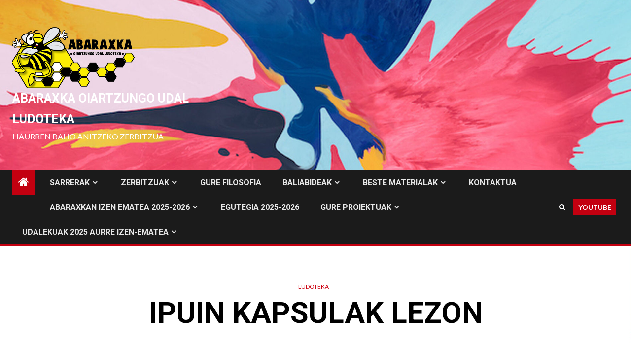

--- FILE ---
content_type: text/html; charset=UTF-8
request_url: http://www.gazteoiartzun.net/2020/05/22/ipuin-kapsulak-lezon/
body_size: 81691
content:
    <!doctype html>
<html dir="ltr" lang="eu" prefix="og: https://ogp.me/ns#">
    <head>
        <meta charset="UTF-8">
        <meta name="viewport" content="width=device-width, initial-scale=1">
        <link rel="profile" href="http://gmpg.org/xfn/11">

        <title>IPUIN KAPSULAK LEZON | ABARAXKA OIARTZUNGO UDAL LUDOTEKA</title>

		<!-- All in One SEO 4.9.3 - aioseo.com -->
	<meta name="description" content="Mikel Susperregik datozen lau ostiraletan (gaurtik hasita) ipuinak online kontatuko ditu, 16:00etan. Liburutegiaren Youtubeko kanalean eta udalaren webgunean ikus daitezke. Datak: maiatzaren 22, 29an eta ekainaren 6 eta 12an. Aste betez izango dira ikusgai. www.lezo.eus/eu/ipuin-kapsulak www.lezo.eus/eu/liburutegia/sarean" />
	<meta name="robots" content="max-image-preview:large" />
	<meta name="author" content="Ludoteka"/>
	<link rel="canonical" href="https://www.gazteoiartzun.net/2020/05/22/ipuin-kapsulak-lezon/" />
	<meta name="generator" content="All in One SEO (AIOSEO) 4.9.3" />
		<meta property="og:locale" content="en_US" />
		<meta property="og:site_name" content="ABARAXKA OIARTZUNGO UDAL LUDOTEKA | Haurren balio anitzeko zerbitzua" />
		<meta property="og:type" content="article" />
		<meta property="og:title" content="IPUIN KAPSULAK LEZON | ABARAXKA OIARTZUNGO UDAL LUDOTEKA" />
		<meta property="og:description" content="Mikel Susperregik datozen lau ostiraletan (gaurtik hasita) ipuinak online kontatuko ditu, 16:00etan. Liburutegiaren Youtubeko kanalean eta udalaren webgunean ikus daitezke. Datak: maiatzaren 22, 29an eta ekainaren 6 eta 12an. Aste betez izango dira ikusgai. www.lezo.eus/eu/ipuin-kapsulak www.lezo.eus/eu/liburutegia/sarean" />
		<meta property="og:url" content="https://www.gazteoiartzun.net/2020/05/22/ipuin-kapsulak-lezon/" />
		<meta property="og:image" content="http://www.gazteoiartzun.net/wp-content/uploads/2023/05/cropped-abaraxka-logo-txikia-fondorik-gabe.png" />
		<meta property="article:published_time" content="2020-05-22T08:52:45+00:00" />
		<meta property="article:modified_time" content="2020-05-22T08:52:46+00:00" />
		<meta name="twitter:card" content="summary" />
		<meta name="twitter:title" content="IPUIN KAPSULAK LEZON | ABARAXKA OIARTZUNGO UDAL LUDOTEKA" />
		<meta name="twitter:description" content="Mikel Susperregik datozen lau ostiraletan (gaurtik hasita) ipuinak online kontatuko ditu, 16:00etan. Liburutegiaren Youtubeko kanalean eta udalaren webgunean ikus daitezke. Datak: maiatzaren 22, 29an eta ekainaren 6 eta 12an. Aste betez izango dira ikusgai. www.lezo.eus/eu/ipuin-kapsulak www.lezo.eus/eu/liburutegia/sarean" />
		<meta name="twitter:image" content="https://www.gazteoiartzun.net/wp-content/uploads/2023/05/cropped-abaraxka-logo-txikia-fondorik-gabe.png" />
		<script type="application/ld+json" class="aioseo-schema">
			{"@context":"https:\/\/schema.org","@graph":[{"@type":"Article","@id":"https:\/\/www.gazteoiartzun.net\/2020\/05\/22\/ipuin-kapsulak-lezon\/#article","name":"IPUIN KAPSULAK LEZON | ABARAXKA OIARTZUNGO UDAL LUDOTEKA","headline":"IPUIN KAPSULAK LEZON","author":{"@id":"https:\/\/www.gazteoiartzun.net\/author\/ludoteka\/#author"},"publisher":{"@id":"https:\/\/www.gazteoiartzun.net\/#organization"},"image":{"@type":"ImageObject","url":"https:\/\/www.gazteoiartzun.net\/wp-content\/uploads\/2020\/05\/descarga-1.jpg","width":253,"height":199},"datePublished":"2020-05-22T10:52:45+02:00","dateModified":"2020-05-22T10:52:46+02:00","inLanguage":"eu","mainEntityOfPage":{"@id":"https:\/\/www.gazteoiartzun.net\/2020\/05\/22\/ipuin-kapsulak-lezon\/#webpage"},"isPartOf":{"@id":"https:\/\/www.gazteoiartzun.net\/2020\/05\/22\/ipuin-kapsulak-lezon\/#webpage"},"articleSection":"Ludoteka"},{"@type":"BreadcrumbList","@id":"https:\/\/www.gazteoiartzun.net\/2020\/05\/22\/ipuin-kapsulak-lezon\/#breadcrumblist","itemListElement":[{"@type":"ListItem","@id":"https:\/\/www.gazteoiartzun.net#listItem","position":1,"name":"Home","item":"https:\/\/www.gazteoiartzun.net","nextItem":{"@type":"ListItem","@id":"https:\/\/www.gazteoiartzun.net\/category\/ludoteka\/#listItem","name":"Ludoteka"}},{"@type":"ListItem","@id":"https:\/\/www.gazteoiartzun.net\/category\/ludoteka\/#listItem","position":2,"name":"Ludoteka","item":"https:\/\/www.gazteoiartzun.net\/category\/ludoteka\/","nextItem":{"@type":"ListItem","@id":"https:\/\/www.gazteoiartzun.net\/2020\/05\/22\/ipuin-kapsulak-lezon\/#listItem","name":"IPUIN KAPSULAK LEZON"},"previousItem":{"@type":"ListItem","@id":"https:\/\/www.gazteoiartzun.net#listItem","name":"Home"}},{"@type":"ListItem","@id":"https:\/\/www.gazteoiartzun.net\/2020\/05\/22\/ipuin-kapsulak-lezon\/#listItem","position":3,"name":"IPUIN KAPSULAK LEZON","previousItem":{"@type":"ListItem","@id":"https:\/\/www.gazteoiartzun.net\/category\/ludoteka\/#listItem","name":"Ludoteka"}}]},{"@type":"Organization","@id":"https:\/\/www.gazteoiartzun.net\/#organization","name":"ABARAXKA OIARTZUNGO UDAL LUDOTEKA","description":"Haurren balio anitzeko zerbitzua","url":"https:\/\/www.gazteoiartzun.net\/","logo":{"@type":"ImageObject","url":"https:\/\/www.gazteoiartzun.net\/wp-content\/uploads\/2023\/05\/cropped-abaraxka-logo-txikia-fondorik-gabe.png","@id":"https:\/\/www.gazteoiartzun.net\/2020\/05\/22\/ipuin-kapsulak-lezon\/#organizationLogo","width":248,"height":124},"image":{"@id":"https:\/\/www.gazteoiartzun.net\/2020\/05\/22\/ipuin-kapsulak-lezon\/#organizationLogo"}},{"@type":"Person","@id":"https:\/\/www.gazteoiartzun.net\/author\/ludoteka\/#author","url":"https:\/\/www.gazteoiartzun.net\/author\/ludoteka\/","name":"Ludoteka","image":{"@type":"ImageObject","@id":"https:\/\/www.gazteoiartzun.net\/2020\/05\/22\/ipuin-kapsulak-lezon\/#authorImage","url":"http:\/\/1.gravatar.com\/avatar\/ac47f3e30818e9a8609eab56199f2d8c?s=96&d=mm&r=g","width":96,"height":96,"caption":"Ludoteka"}},{"@type":"WebPage","@id":"https:\/\/www.gazteoiartzun.net\/2020\/05\/22\/ipuin-kapsulak-lezon\/#webpage","url":"https:\/\/www.gazteoiartzun.net\/2020\/05\/22\/ipuin-kapsulak-lezon\/","name":"IPUIN KAPSULAK LEZON | ABARAXKA OIARTZUNGO UDAL LUDOTEKA","description":"Mikel Susperregik datozen lau ostiraletan (gaurtik hasita) ipuinak online kontatuko ditu, 16:00etan. Liburutegiaren Youtubeko kanalean eta udalaren webgunean ikus daitezke. Datak: maiatzaren 22, 29an eta ekainaren 6 eta 12an. Aste betez izango dira ikusgai. www.lezo.eus\/eu\/ipuin-kapsulak www.lezo.eus\/eu\/liburutegia\/sarean","inLanguage":"eu","isPartOf":{"@id":"https:\/\/www.gazteoiartzun.net\/#website"},"breadcrumb":{"@id":"https:\/\/www.gazteoiartzun.net\/2020\/05\/22\/ipuin-kapsulak-lezon\/#breadcrumblist"},"author":{"@id":"https:\/\/www.gazteoiartzun.net\/author\/ludoteka\/#author"},"creator":{"@id":"https:\/\/www.gazteoiartzun.net\/author\/ludoteka\/#author"},"image":{"@type":"ImageObject","url":"https:\/\/www.gazteoiartzun.net\/wp-content\/uploads\/2020\/05\/descarga-1.jpg","@id":"https:\/\/www.gazteoiartzun.net\/2020\/05\/22\/ipuin-kapsulak-lezon\/#mainImage","width":253,"height":199},"primaryImageOfPage":{"@id":"https:\/\/www.gazteoiartzun.net\/2020\/05\/22\/ipuin-kapsulak-lezon\/#mainImage"},"datePublished":"2020-05-22T10:52:45+02:00","dateModified":"2020-05-22T10:52:46+02:00"},{"@type":"WebSite","@id":"https:\/\/www.gazteoiartzun.net\/#website","url":"https:\/\/www.gazteoiartzun.net\/","name":"ABARAXKA OIARTZUNGO UDAL LUDOTEKA","description":"Haurren balio anitzeko zerbitzua","inLanguage":"eu","publisher":{"@id":"https:\/\/www.gazteoiartzun.net\/#organization"}}]}
		</script>
		<!-- All in One SEO -->

<link rel='dns-prefetch' href='//www.googletagmanager.com' />
<link rel='dns-prefetch' href='//fonts.googleapis.com' />
<link rel="alternate" type="application/rss+xml" title="ABARAXKA OIARTZUNGO UDAL LUDOTEKA &raquo; Jarioa" href="https://www.gazteoiartzun.net/feed/" />
<link rel="alternate" type="application/rss+xml" title="ABARAXKA OIARTZUNGO UDAL LUDOTEKA &raquo; Iruzkinen jarioa" href="https://www.gazteoiartzun.net/comments/feed/" />
<link rel="alternate" type="text/calendar" title="ABARAXKA OIARTZUNGO UDAL LUDOTEKA &raquo; iCal Jarioa" href="https://www.gazteoiartzun.net/events/?ical=1" />
<link rel="alternate" type="application/rss+xml" title="ABARAXKA OIARTZUNGO UDAL LUDOTEKA &raquo; IPUIN KAPSULAK LEZON bidalketako iruzkinen jarioa" href="https://www.gazteoiartzun.net/2020/05/22/ipuin-kapsulak-lezon/feed/" />
<script type="text/javascript">
/* <![CDATA[ */
window._wpemojiSettings = {"baseUrl":"https:\/\/s.w.org\/images\/core\/emoji\/14.0.0\/72x72\/","ext":".png","svgUrl":"https:\/\/s.w.org\/images\/core\/emoji\/14.0.0\/svg\/","svgExt":".svg","source":{"concatemoji":"http:\/\/www.gazteoiartzun.net\/wp-includes\/js\/wp-emoji-release.min.js?ver=6.4.7"}};
/*! This file is auto-generated */
!function(i,n){var o,s,e;function c(e){try{var t={supportTests:e,timestamp:(new Date).valueOf()};sessionStorage.setItem(o,JSON.stringify(t))}catch(e){}}function p(e,t,n){e.clearRect(0,0,e.canvas.width,e.canvas.height),e.fillText(t,0,0);var t=new Uint32Array(e.getImageData(0,0,e.canvas.width,e.canvas.height).data),r=(e.clearRect(0,0,e.canvas.width,e.canvas.height),e.fillText(n,0,0),new Uint32Array(e.getImageData(0,0,e.canvas.width,e.canvas.height).data));return t.every(function(e,t){return e===r[t]})}function u(e,t,n){switch(t){case"flag":return n(e,"\ud83c\udff3\ufe0f\u200d\u26a7\ufe0f","\ud83c\udff3\ufe0f\u200b\u26a7\ufe0f")?!1:!n(e,"\ud83c\uddfa\ud83c\uddf3","\ud83c\uddfa\u200b\ud83c\uddf3")&&!n(e,"\ud83c\udff4\udb40\udc67\udb40\udc62\udb40\udc65\udb40\udc6e\udb40\udc67\udb40\udc7f","\ud83c\udff4\u200b\udb40\udc67\u200b\udb40\udc62\u200b\udb40\udc65\u200b\udb40\udc6e\u200b\udb40\udc67\u200b\udb40\udc7f");case"emoji":return!n(e,"\ud83e\udef1\ud83c\udffb\u200d\ud83e\udef2\ud83c\udfff","\ud83e\udef1\ud83c\udffb\u200b\ud83e\udef2\ud83c\udfff")}return!1}function f(e,t,n){var r="undefined"!=typeof WorkerGlobalScope&&self instanceof WorkerGlobalScope?new OffscreenCanvas(300,150):i.createElement("canvas"),a=r.getContext("2d",{willReadFrequently:!0}),o=(a.textBaseline="top",a.font="600 32px Arial",{});return e.forEach(function(e){o[e]=t(a,e,n)}),o}function t(e){var t=i.createElement("script");t.src=e,t.defer=!0,i.head.appendChild(t)}"undefined"!=typeof Promise&&(o="wpEmojiSettingsSupports",s=["flag","emoji"],n.supports={everything:!0,everythingExceptFlag:!0},e=new Promise(function(e){i.addEventListener("DOMContentLoaded",e,{once:!0})}),new Promise(function(t){var n=function(){try{var e=JSON.parse(sessionStorage.getItem(o));if("object"==typeof e&&"number"==typeof e.timestamp&&(new Date).valueOf()<e.timestamp+604800&&"object"==typeof e.supportTests)return e.supportTests}catch(e){}return null}();if(!n){if("undefined"!=typeof Worker&&"undefined"!=typeof OffscreenCanvas&&"undefined"!=typeof URL&&URL.createObjectURL&&"undefined"!=typeof Blob)try{var e="postMessage("+f.toString()+"("+[JSON.stringify(s),u.toString(),p.toString()].join(",")+"));",r=new Blob([e],{type:"text/javascript"}),a=new Worker(URL.createObjectURL(r),{name:"wpTestEmojiSupports"});return void(a.onmessage=function(e){c(n=e.data),a.terminate(),t(n)})}catch(e){}c(n=f(s,u,p))}t(n)}).then(function(e){for(var t in e)n.supports[t]=e[t],n.supports.everything=n.supports.everything&&n.supports[t],"flag"!==t&&(n.supports.everythingExceptFlag=n.supports.everythingExceptFlag&&n.supports[t]);n.supports.everythingExceptFlag=n.supports.everythingExceptFlag&&!n.supports.flag,n.DOMReady=!1,n.readyCallback=function(){n.DOMReady=!0}}).then(function(){return e}).then(function(){var e;n.supports.everything||(n.readyCallback(),(e=n.source||{}).concatemoji?t(e.concatemoji):e.wpemoji&&e.twemoji&&(t(e.twemoji),t(e.wpemoji)))}))}((window,document),window._wpemojiSettings);
/* ]]> */
</script>
<link rel='stylesheet' id='jquery.prettyphoto-css' href='http://www.gazteoiartzun.net/wp-content/plugins/wp-video-lightbox/css/prettyPhoto.css?ver=6.4.7' type='text/css' media='all' />
<link rel='stylesheet' id='video-lightbox-css' href='http://www.gazteoiartzun.net/wp-content/plugins/wp-video-lightbox/wp-video-lightbox.css?ver=6.4.7' type='text/css' media='all' />
<style id='wp-emoji-styles-inline-css' type='text/css'>

	img.wp-smiley, img.emoji {
		display: inline !important;
		border: none !important;
		box-shadow: none !important;
		height: 1em !important;
		width: 1em !important;
		margin: 0 0.07em !important;
		vertical-align: -0.1em !important;
		background: none !important;
		padding: 0 !important;
	}
</style>
<link rel='stylesheet' id='wp-block-library-css' href='http://www.gazteoiartzun.net/wp-includes/css/dist/block-library/style.min.css?ver=6.4.7' type='text/css' media='all' />
<style id='wp-block-library-theme-inline-css' type='text/css'>
.wp-block-audio figcaption{color:#555;font-size:13px;text-align:center}.is-dark-theme .wp-block-audio figcaption{color:hsla(0,0%,100%,.65)}.wp-block-audio{margin:0 0 1em}.wp-block-code{border:1px solid #ccc;border-radius:4px;font-family:Menlo,Consolas,monaco,monospace;padding:.8em 1em}.wp-block-embed figcaption{color:#555;font-size:13px;text-align:center}.is-dark-theme .wp-block-embed figcaption{color:hsla(0,0%,100%,.65)}.wp-block-embed{margin:0 0 1em}.blocks-gallery-caption{color:#555;font-size:13px;text-align:center}.is-dark-theme .blocks-gallery-caption{color:hsla(0,0%,100%,.65)}.wp-block-image figcaption{color:#555;font-size:13px;text-align:center}.is-dark-theme .wp-block-image figcaption{color:hsla(0,0%,100%,.65)}.wp-block-image{margin:0 0 1em}.wp-block-pullquote{border-bottom:4px solid;border-top:4px solid;color:currentColor;margin-bottom:1.75em}.wp-block-pullquote cite,.wp-block-pullquote footer,.wp-block-pullquote__citation{color:currentColor;font-size:.8125em;font-style:normal;text-transform:uppercase}.wp-block-quote{border-left:.25em solid;margin:0 0 1.75em;padding-left:1em}.wp-block-quote cite,.wp-block-quote footer{color:currentColor;font-size:.8125em;font-style:normal;position:relative}.wp-block-quote.has-text-align-right{border-left:none;border-right:.25em solid;padding-left:0;padding-right:1em}.wp-block-quote.has-text-align-center{border:none;padding-left:0}.wp-block-quote.is-large,.wp-block-quote.is-style-large,.wp-block-quote.is-style-plain{border:none}.wp-block-search .wp-block-search__label{font-weight:700}.wp-block-search__button{border:1px solid #ccc;padding:.375em .625em}:where(.wp-block-group.has-background){padding:1.25em 2.375em}.wp-block-separator.has-css-opacity{opacity:.4}.wp-block-separator{border:none;border-bottom:2px solid;margin-left:auto;margin-right:auto}.wp-block-separator.has-alpha-channel-opacity{opacity:1}.wp-block-separator:not(.is-style-wide):not(.is-style-dots){width:100px}.wp-block-separator.has-background:not(.is-style-dots){border-bottom:none;height:1px}.wp-block-separator.has-background:not(.is-style-wide):not(.is-style-dots){height:2px}.wp-block-table{margin:0 0 1em}.wp-block-table td,.wp-block-table th{word-break:normal}.wp-block-table figcaption{color:#555;font-size:13px;text-align:center}.is-dark-theme .wp-block-table figcaption{color:hsla(0,0%,100%,.65)}.wp-block-video figcaption{color:#555;font-size:13px;text-align:center}.is-dark-theme .wp-block-video figcaption{color:hsla(0,0%,100%,.65)}.wp-block-video{margin:0 0 1em}.wp-block-template-part.has-background{margin-bottom:0;margin-top:0;padding:1.25em 2.375em}
</style>
<link rel='stylesheet' id='wp-components-css' href='http://www.gazteoiartzun.net/wp-includes/css/dist/components/style.min.css?ver=6.4.7' type='text/css' media='all' />
<link rel='stylesheet' id='wp-block-editor-css' href='http://www.gazteoiartzun.net/wp-includes/css/dist/block-editor/style.min.css?ver=6.4.7' type='text/css' media='all' />
<link rel='stylesheet' id='wp-reusable-blocks-css' href='http://www.gazteoiartzun.net/wp-includes/css/dist/reusable-blocks/style.min.css?ver=6.4.7' type='text/css' media='all' />
<link rel='stylesheet' id='wp-patterns-css' href='http://www.gazteoiartzun.net/wp-includes/css/dist/patterns/style.min.css?ver=6.4.7' type='text/css' media='all' />
<link rel='stylesheet' id='wp-editor-css' href='http://www.gazteoiartzun.net/wp-includes/css/dist/editor/style.min.css?ver=6.4.7' type='text/css' media='all' />
<link rel='stylesheet' id='algori_pdf_viewer-cgb-style-css-css' href='http://www.gazteoiartzun.net/wp-content/plugins/algori-pdf-viewer/dist/blocks.style.build.css' type='text/css' media='all' />
<link rel='stylesheet' id='aioseo/css/src/vue/standalone/blocks/table-of-contents/global.scss-css' href='http://www.gazteoiartzun.net/wp-content/plugins/all-in-one-seo-pack/dist/Lite/assets/css/table-of-contents/global.e90f6d47.css?ver=4.9.3' type='text/css' media='all' />
<style id='classic-theme-styles-inline-css' type='text/css'>
/*! This file is auto-generated */
.wp-block-button__link{color:#fff;background-color:#32373c;border-radius:9999px;box-shadow:none;text-decoration:none;padding:calc(.667em + 2px) calc(1.333em + 2px);font-size:1.125em}.wp-block-file__button{background:#32373c;color:#fff;text-decoration:none}
</style>
<style id='global-styles-inline-css' type='text/css'>
body{--wp--preset--color--black: #000000;--wp--preset--color--cyan-bluish-gray: #abb8c3;--wp--preset--color--white: #ffffff;--wp--preset--color--pale-pink: #f78da7;--wp--preset--color--vivid-red: #cf2e2e;--wp--preset--color--luminous-vivid-orange: #ff6900;--wp--preset--color--luminous-vivid-amber: #fcb900;--wp--preset--color--light-green-cyan: #7bdcb5;--wp--preset--color--vivid-green-cyan: #00d084;--wp--preset--color--pale-cyan-blue: #8ed1fc;--wp--preset--color--vivid-cyan-blue: #0693e3;--wp--preset--color--vivid-purple: #9b51e0;--wp--preset--gradient--vivid-cyan-blue-to-vivid-purple: linear-gradient(135deg,rgba(6,147,227,1) 0%,rgb(155,81,224) 100%);--wp--preset--gradient--light-green-cyan-to-vivid-green-cyan: linear-gradient(135deg,rgb(122,220,180) 0%,rgb(0,208,130) 100%);--wp--preset--gradient--luminous-vivid-amber-to-luminous-vivid-orange: linear-gradient(135deg,rgba(252,185,0,1) 0%,rgba(255,105,0,1) 100%);--wp--preset--gradient--luminous-vivid-orange-to-vivid-red: linear-gradient(135deg,rgba(255,105,0,1) 0%,rgb(207,46,46) 100%);--wp--preset--gradient--very-light-gray-to-cyan-bluish-gray: linear-gradient(135deg,rgb(238,238,238) 0%,rgb(169,184,195) 100%);--wp--preset--gradient--cool-to-warm-spectrum: linear-gradient(135deg,rgb(74,234,220) 0%,rgb(151,120,209) 20%,rgb(207,42,186) 40%,rgb(238,44,130) 60%,rgb(251,105,98) 80%,rgb(254,248,76) 100%);--wp--preset--gradient--blush-light-purple: linear-gradient(135deg,rgb(255,206,236) 0%,rgb(152,150,240) 100%);--wp--preset--gradient--blush-bordeaux: linear-gradient(135deg,rgb(254,205,165) 0%,rgb(254,45,45) 50%,rgb(107,0,62) 100%);--wp--preset--gradient--luminous-dusk: linear-gradient(135deg,rgb(255,203,112) 0%,rgb(199,81,192) 50%,rgb(65,88,208) 100%);--wp--preset--gradient--pale-ocean: linear-gradient(135deg,rgb(255,245,203) 0%,rgb(182,227,212) 50%,rgb(51,167,181) 100%);--wp--preset--gradient--electric-grass: linear-gradient(135deg,rgb(202,248,128) 0%,rgb(113,206,126) 100%);--wp--preset--gradient--midnight: linear-gradient(135deg,rgb(2,3,129) 0%,rgb(40,116,252) 100%);--wp--preset--font-size--small: 13px;--wp--preset--font-size--medium: 20px;--wp--preset--font-size--large: 36px;--wp--preset--font-size--x-large: 42px;--wp--preset--spacing--20: 0.44rem;--wp--preset--spacing--30: 0.67rem;--wp--preset--spacing--40: 1rem;--wp--preset--spacing--50: 1.5rem;--wp--preset--spacing--60: 2.25rem;--wp--preset--spacing--70: 3.38rem;--wp--preset--spacing--80: 5.06rem;--wp--preset--shadow--natural: 6px 6px 9px rgba(0, 0, 0, 0.2);--wp--preset--shadow--deep: 12px 12px 50px rgba(0, 0, 0, 0.4);--wp--preset--shadow--sharp: 6px 6px 0px rgba(0, 0, 0, 0.2);--wp--preset--shadow--outlined: 6px 6px 0px -3px rgba(255, 255, 255, 1), 6px 6px rgba(0, 0, 0, 1);--wp--preset--shadow--crisp: 6px 6px 0px rgba(0, 0, 0, 1);}:where(.is-layout-flex){gap: 0.5em;}:where(.is-layout-grid){gap: 0.5em;}body .is-layout-flow > .alignleft{float: left;margin-inline-start: 0;margin-inline-end: 2em;}body .is-layout-flow > .alignright{float: right;margin-inline-start: 2em;margin-inline-end: 0;}body .is-layout-flow > .aligncenter{margin-left: auto !important;margin-right: auto !important;}body .is-layout-constrained > .alignleft{float: left;margin-inline-start: 0;margin-inline-end: 2em;}body .is-layout-constrained > .alignright{float: right;margin-inline-start: 2em;margin-inline-end: 0;}body .is-layout-constrained > .aligncenter{margin-left: auto !important;margin-right: auto !important;}body .is-layout-constrained > :where(:not(.alignleft):not(.alignright):not(.alignfull)){max-width: var(--wp--style--global--content-size);margin-left: auto !important;margin-right: auto !important;}body .is-layout-constrained > .alignwide{max-width: var(--wp--style--global--wide-size);}body .is-layout-flex{display: flex;}body .is-layout-flex{flex-wrap: wrap;align-items: center;}body .is-layout-flex > *{margin: 0;}body .is-layout-grid{display: grid;}body .is-layout-grid > *{margin: 0;}:where(.wp-block-columns.is-layout-flex){gap: 2em;}:where(.wp-block-columns.is-layout-grid){gap: 2em;}:where(.wp-block-post-template.is-layout-flex){gap: 1.25em;}:where(.wp-block-post-template.is-layout-grid){gap: 1.25em;}.has-black-color{color: var(--wp--preset--color--black) !important;}.has-cyan-bluish-gray-color{color: var(--wp--preset--color--cyan-bluish-gray) !important;}.has-white-color{color: var(--wp--preset--color--white) !important;}.has-pale-pink-color{color: var(--wp--preset--color--pale-pink) !important;}.has-vivid-red-color{color: var(--wp--preset--color--vivid-red) !important;}.has-luminous-vivid-orange-color{color: var(--wp--preset--color--luminous-vivid-orange) !important;}.has-luminous-vivid-amber-color{color: var(--wp--preset--color--luminous-vivid-amber) !important;}.has-light-green-cyan-color{color: var(--wp--preset--color--light-green-cyan) !important;}.has-vivid-green-cyan-color{color: var(--wp--preset--color--vivid-green-cyan) !important;}.has-pale-cyan-blue-color{color: var(--wp--preset--color--pale-cyan-blue) !important;}.has-vivid-cyan-blue-color{color: var(--wp--preset--color--vivid-cyan-blue) !important;}.has-vivid-purple-color{color: var(--wp--preset--color--vivid-purple) !important;}.has-black-background-color{background-color: var(--wp--preset--color--black) !important;}.has-cyan-bluish-gray-background-color{background-color: var(--wp--preset--color--cyan-bluish-gray) !important;}.has-white-background-color{background-color: var(--wp--preset--color--white) !important;}.has-pale-pink-background-color{background-color: var(--wp--preset--color--pale-pink) !important;}.has-vivid-red-background-color{background-color: var(--wp--preset--color--vivid-red) !important;}.has-luminous-vivid-orange-background-color{background-color: var(--wp--preset--color--luminous-vivid-orange) !important;}.has-luminous-vivid-amber-background-color{background-color: var(--wp--preset--color--luminous-vivid-amber) !important;}.has-light-green-cyan-background-color{background-color: var(--wp--preset--color--light-green-cyan) !important;}.has-vivid-green-cyan-background-color{background-color: var(--wp--preset--color--vivid-green-cyan) !important;}.has-pale-cyan-blue-background-color{background-color: var(--wp--preset--color--pale-cyan-blue) !important;}.has-vivid-cyan-blue-background-color{background-color: var(--wp--preset--color--vivid-cyan-blue) !important;}.has-vivid-purple-background-color{background-color: var(--wp--preset--color--vivid-purple) !important;}.has-black-border-color{border-color: var(--wp--preset--color--black) !important;}.has-cyan-bluish-gray-border-color{border-color: var(--wp--preset--color--cyan-bluish-gray) !important;}.has-white-border-color{border-color: var(--wp--preset--color--white) !important;}.has-pale-pink-border-color{border-color: var(--wp--preset--color--pale-pink) !important;}.has-vivid-red-border-color{border-color: var(--wp--preset--color--vivid-red) !important;}.has-luminous-vivid-orange-border-color{border-color: var(--wp--preset--color--luminous-vivid-orange) !important;}.has-luminous-vivid-amber-border-color{border-color: var(--wp--preset--color--luminous-vivid-amber) !important;}.has-light-green-cyan-border-color{border-color: var(--wp--preset--color--light-green-cyan) !important;}.has-vivid-green-cyan-border-color{border-color: var(--wp--preset--color--vivid-green-cyan) !important;}.has-pale-cyan-blue-border-color{border-color: var(--wp--preset--color--pale-cyan-blue) !important;}.has-vivid-cyan-blue-border-color{border-color: var(--wp--preset--color--vivid-cyan-blue) !important;}.has-vivid-purple-border-color{border-color: var(--wp--preset--color--vivid-purple) !important;}.has-vivid-cyan-blue-to-vivid-purple-gradient-background{background: var(--wp--preset--gradient--vivid-cyan-blue-to-vivid-purple) !important;}.has-light-green-cyan-to-vivid-green-cyan-gradient-background{background: var(--wp--preset--gradient--light-green-cyan-to-vivid-green-cyan) !important;}.has-luminous-vivid-amber-to-luminous-vivid-orange-gradient-background{background: var(--wp--preset--gradient--luminous-vivid-amber-to-luminous-vivid-orange) !important;}.has-luminous-vivid-orange-to-vivid-red-gradient-background{background: var(--wp--preset--gradient--luminous-vivid-orange-to-vivid-red) !important;}.has-very-light-gray-to-cyan-bluish-gray-gradient-background{background: var(--wp--preset--gradient--very-light-gray-to-cyan-bluish-gray) !important;}.has-cool-to-warm-spectrum-gradient-background{background: var(--wp--preset--gradient--cool-to-warm-spectrum) !important;}.has-blush-light-purple-gradient-background{background: var(--wp--preset--gradient--blush-light-purple) !important;}.has-blush-bordeaux-gradient-background{background: var(--wp--preset--gradient--blush-bordeaux) !important;}.has-luminous-dusk-gradient-background{background: var(--wp--preset--gradient--luminous-dusk) !important;}.has-pale-ocean-gradient-background{background: var(--wp--preset--gradient--pale-ocean) !important;}.has-electric-grass-gradient-background{background: var(--wp--preset--gradient--electric-grass) !important;}.has-midnight-gradient-background{background: var(--wp--preset--gradient--midnight) !important;}.has-small-font-size{font-size: var(--wp--preset--font-size--small) !important;}.has-medium-font-size{font-size: var(--wp--preset--font-size--medium) !important;}.has-large-font-size{font-size: var(--wp--preset--font-size--large) !important;}.has-x-large-font-size{font-size: var(--wp--preset--font-size--x-large) !important;}
.wp-block-navigation a:where(:not(.wp-element-button)){color: inherit;}
:where(.wp-block-post-template.is-layout-flex){gap: 1.25em;}:where(.wp-block-post-template.is-layout-grid){gap: 1.25em;}
:where(.wp-block-columns.is-layout-flex){gap: 2em;}:where(.wp-block-columns.is-layout-grid){gap: 2em;}
.wp-block-pullquote{font-size: 1.5em;line-height: 1.6;}
</style>
<link rel='stylesheet' id='widget-for-eventbrite-api-css' href='http://www.gazteoiartzun.net/wp-content/plugins/widget-for-eventbrite-api/frontend/css/frontend.css?ver=5.5.7' type='text/css' media='all' />
<link rel='stylesheet' id='font-awesome-css' href='http://www.gazteoiartzun.net/wp-content/themes/newsium/assets/font-awesome/css/font-awesome.min.css?ver=6.4.7' type='text/css' media='all' />
<link rel='stylesheet' id='bootstrap-css' href='http://www.gazteoiartzun.net/wp-content/themes/newsium/assets/bootstrap/css/bootstrap.min.css?ver=6.4.7' type='text/css' media='all' />
<link rel='stylesheet' id='slick-css-css' href='http://www.gazteoiartzun.net/wp-content/themes/newsium/assets/slick/css/slick.min.css?ver=6.4.7' type='text/css' media='all' />
<link rel='stylesheet' id='sidr-css' href='http://www.gazteoiartzun.net/wp-content/themes/newsium/assets/sidr/css/jquery.sidr.dark.css?ver=6.4.7' type='text/css' media='all' />
<link rel='stylesheet' id='magnific-popup-css' href='http://www.gazteoiartzun.net/wp-content/themes/newsium/assets/magnific-popup/magnific-popup.css?ver=6.4.7' type='text/css' media='all' />
<link rel='stylesheet' id='newsium-google-fonts-css' href='https://fonts.googleapis.com/css?family=Roboto:100,300,400,500,700|Lato:400,300,400italic,900,700&#038;subset=latin,latin-ext' type='text/css' media='all' />
<link rel='stylesheet' id='newsium-style-css' href='http://www.gazteoiartzun.net/wp-content/themes/newsium/style.css?ver=3.3.2' type='text/css' media='all' />
<script type="text/javascript" src="http://www.gazteoiartzun.net/wp-includes/js/jquery/jquery.min.js?ver=3.7.1" id="jquery-core-js"></script>
<script type="text/javascript" src="http://www.gazteoiartzun.net/wp-includes/js/jquery/jquery-migrate.min.js?ver=3.4.1" id="jquery-migrate-js"></script>
<script type="text/javascript" src="http://www.gazteoiartzun.net/wp-content/plugins/wp-video-lightbox/js/jquery.prettyPhoto.js?ver=3.1.6" id="jquery.prettyphoto-js"></script>
<script type="text/javascript" id="video-lightbox-js-extra">
/* <![CDATA[ */
var vlpp_vars = {"prettyPhoto_rel":"wp-video-lightbox","animation_speed":"fast","slideshow":"5000","autoplay_slideshow":"false","opacity":"0.80","show_title":"true","allow_resize":"true","allow_expand":"true","default_width":"640","default_height":"480","counter_separator_label":"\/","theme":"pp_default","horizontal_padding":"20","hideflash":"false","wmode":"opaque","autoplay":"false","modal":"false","deeplinking":"false","overlay_gallery":"true","overlay_gallery_max":"30","keyboard_shortcuts":"true","ie6_fallback":"true"};
/* ]]> */
</script>
<script type="text/javascript" src="http://www.gazteoiartzun.net/wp-content/plugins/wp-video-lightbox/js/video-lightbox.js?ver=3.1.6" id="video-lightbox-js"></script>
<script type="text/javascript" src="https://www.googletagmanager.com/gtag/js?id&amp;ver=6.4.7" id="wk-analytics-script-js"></script>
<script type="text/javascript" id="wk-analytics-script-js-after">
/* <![CDATA[ */
function shouldTrack(){
var trackLoggedIn = false;
var loggedIn = false;
if(!loggedIn){
return true;
} else if( trackLoggedIn ) {
return true;
}
return false;
}
function hasWKGoogleAnalyticsCookie() {
return (new RegExp('wp_wk_ga_untrack_' + document.location.hostname)).test(document.cookie);
}
if (!hasWKGoogleAnalyticsCookie() && shouldTrack()) {
//Google Analytics
window.dataLayer = window.dataLayer || [];
function gtag(){dataLayer.push(arguments);}
gtag('js', new Date());
gtag('config', '', { 'anonymize_ip': true });
}
/* ]]> */
</script>
<script type="text/javascript" src="http://www.gazteoiartzun.net/wp-content/plugins/widget-for-eventbrite-api/frontend/js/frontend.js?ver=5.5.7" id="widget-for-eventbrite-api-js"></script>
<link rel="https://api.w.org/" href="https://www.gazteoiartzun.net/wp-json/" /><link rel="alternate" type="application/json" href="https://www.gazteoiartzun.net/wp-json/wp/v2/posts/84886" /><link rel="EditURI" type="application/rsd+xml" title="RSD" href="https://www.gazteoiartzun.net/xmlrpc.php?rsd" />
<meta name="generator" content="WordPress 6.4.7" />
<link rel='shortlink' href='https://www.gazteoiartzun.net/?p=84886' />
<link rel="alternate" type="application/json+oembed" href="https://www.gazteoiartzun.net/wp-json/oembed/1.0/embed?url=https%3A%2F%2Fwww.gazteoiartzun.net%2F2020%2F05%2F22%2Fipuin-kapsulak-lezon%2F" />
<link rel="alternate" type="text/xml+oembed" href="https://www.gazteoiartzun.net/wp-json/oembed/1.0/embed?url=https%3A%2F%2Fwww.gazteoiartzun.net%2F2020%2F05%2F22%2Fipuin-kapsulak-lezon%2F&#038;format=xml" />
<script>
            WP_VIDEO_LIGHTBOX_VERSION="1.9.10";
            WP_VID_LIGHTBOX_URL="http://www.gazteoiartzun.net/wp-content/plugins/wp-video-lightbox";
                        function wpvl_paramReplace(name, string, value) {
                // Find the param with regex
                // Grab the first character in the returned string (should be ? or &)
                // Replace our href string with our new value, passing on the name and delimeter

                var re = new RegExp("[\?&]" + name + "=([^&#]*)");
                var matches = re.exec(string);
                var newString;

                if (matches === null) {
                    // if there are no params, append the parameter
                    newString = string + '?' + name + '=' + value;
                } else {
                    var delimeter = matches[0].charAt(0);
                    newString = string.replace(re, delimeter + name + "=" + value);
                }
                return newString;
            }
            </script><meta name="tec-api-version" content="v1"><meta name="tec-api-origin" content="https://www.gazteoiartzun.net"><link rel="alternate" href="https://www.gazteoiartzun.net/wp-json/tribe/events/v1/" /><link rel="pingback" href="http://www.gazteoiartzun.net/xmlrpc.php">        <style type="text/css">
                        body .header-style1 .top-header.data-bg:before,
            body .header-style1 .main-header.data-bg:before {
                background: rgba(0, 0, 0, 0);
            }

                        body .site-title a,
            .site-header .site-branding .site-title a:visited,
            .site-header .site-branding .site-title a:hover,
            .site-description {
                color: #ffffff;
            }

            .header-layout-3 .site-header .site-branding .site-title,
            .site-branding .site-title {
                font-size: 25px;
            }

            @media only screen and (max-width: 640px) {
                .site-branding .site-title {
                    font-size: 40px;

                }
            }

            @media only screen and (max-width: 375px) {
                .site-branding .site-title {
                    font-size: 32px;

                }
            }

            
                        .elementor-default .elementor-section.elementor-section-full_width > .elementor-container,
            .elementor-default .elementor-section.elementor-section-boxed > .elementor-container,
            .elementor-page .elementor-section.elementor-section-full_width > .elementor-container,
            .elementor-page .elementor-section.elementor-section-boxed > .elementor-container{
                max-width: 1500px;
            }
            .align-content-left .elementor-section-stretched,
            .align-content-right .elementor-section-stretched {
                max-width: 100%;
                left: 0 !important;
            }

        </style>
        <style type="text/css" id="custom-background-css">
body.custom-background { background-image: url("http://www.gazteoiartzun.net/wp-content/uploads/2020/02/Actualidad_349729813_130345447_1706x960-Kopia.jpg"); background-position: center center; background-size: auto; background-repeat: repeat; background-attachment: scroll; }
</style>
	<link rel="icon" href="https://www.gazteoiartzun.net/wp-content/uploads/2020/02/cropped-erlea-bakarrik-32x32.jpg" sizes="32x32" />
<link rel="icon" href="https://www.gazteoiartzun.net/wp-content/uploads/2020/02/cropped-erlea-bakarrik-192x192.jpg" sizes="192x192" />
<link rel="apple-touch-icon" href="https://www.gazteoiartzun.net/wp-content/uploads/2020/02/cropped-erlea-bakarrik-180x180.jpg" />
<meta name="msapplication-TileImage" content="https://www.gazteoiartzun.net/wp-content/uploads/2020/02/cropped-erlea-bakarrik-270x270.jpg" />
    </head>

<body class="post-template-default single single-post postid-84886 single-format-standard custom-background wp-custom-logo wp-embed-responsive tribe-no-js aft-default-mode aft-sticky-sidebar aft-hide-comment-count-in-list aft-hide-minutes-read-in-list aft-hide-date-author-in-list default-content-layout content-with-single-sidebar align-content-left">
    <div id="af-preloader">
        <div class="af-fancy-spinner">
          <div class="af-ring"></div>
          <div class="af-ring"></div>
          <div class="af-dot"></div>
        </div>
    </div>

<div id="page" class="site">
    <a class="skip-link screen-reader-text" href="#content">Skip to content</a>


            <header id="masthead" class="header-style1 header-layout-1">
                
                <div class="main-header  data-bg"
     data-background="http://www.gazteoiartzun.net/wp-content/uploads/2020/02/cropped-Actualidad_349729813_130345447_1706x960-3.jpg">
    <div class="container-wrapper">
        <div class="af-container-row af-flex-container">
            <div class="col-3 float-l pad">
                <div class="logo-brand">
                    <div class="site-branding">
                        <a href="https://www.gazteoiartzun.net/" class="custom-logo-link" rel="home"><img width="248" height="124" src="https://www.gazteoiartzun.net/wp-content/uploads/2023/05/cropped-abaraxka-logo-txikia-fondorik-gabe.png" class="custom-logo" alt="ABARAXKA OIARTZUNGO UDAL LUDOTEKA" decoding="async" /></a>                            <p class="site-title font-family-1">
                                <a href="https://www.gazteoiartzun.net/"
                                   rel="home">ABARAXKA OIARTZUNGO UDAL LUDOTEKA</a>
                            </p>
                        
                                                    <p class="site-description">Haurren balio anitzeko zerbitzua</p>
                                            </div>
                </div>
            </div>

            <div class="col-66 float-l pad">
                            </div>
        </div>
    </div>

</div>

                <div class="header-menu-part">
                    <div id="main-navigation-bar" class="bottom-bar">
                        <div class="navigation-section-wrapper">
                            <div class="container-wrapper">
                                <div class="header-middle-part">
                                    <div class="navigation-container">
                                        <nav class="main-navigation clearfix">
                                                                                                <span class="aft-home-icon">
                                                                                        <a href="https://www.gazteoiartzun.net">
                                            <i class="fa fa-home" aria-hidden="true"></i>
                                        </a>
                                    </span>
                                                                                            <span class="toggle-menu" aria-controls="primary-menu"
                                                  aria-expanded="false">
                                                 <a href="javascript:void(0)" class="aft-void-menu">
                                        <span class="screen-reader-text">
                                            Primary Menu                                        </span>
                                        <i class="ham"></i>
                                                      </a>
                                    </span>
                                            <div class="menu main-menu menu-desktop show-menu-border"><ul id="primary-menu" class="menu"><li id="menu-item-83403" class="menu-item menu-item-type-post_type menu-item-object-page menu-item-has-children menu-item-83403"><a href="https://www.gazteoiartzun.net/berriak/">SARRERAK</a>
<ul class="sub-menu">
	<li id="menu-item-83251" class="menu-item menu-item-type-taxonomy menu-item-object-category current-post-ancestor current-menu-parent current-post-parent menu-item-83251"><a href="https://www.gazteoiartzun.net/category/ludoteka/">LUDOTEKA</a></li>
	<li id="menu-item-83252" class="menu-item menu-item-type-taxonomy menu-item-object-category menu-item-83252"><a href="https://www.gazteoiartzun.net/category/udalekuak/">UDALEKUAK</a></li>
</ul>
</li>
<li id="menu-item-83358" class="menu-item menu-item-type-post_type menu-item-object-page menu-item-has-children menu-item-83358"><a href="https://www.gazteoiartzun.net/zerbitzua/">ZERBITZUAK</a>
<ul class="sub-menu">
	<li id="menu-item-83391" class="menu-item menu-item-type-post_type menu-item-object-page menu-item-83391"><a href="https://www.gazteoiartzun.net/ludoteka/">LUDOTEKA</a></li>
	<li id="menu-item-83392" class="menu-item menu-item-type-post_type menu-item-object-page menu-item-83392"><a href="https://www.gazteoiartzun.net/familia-eremua/">FAMILIA EREMUA</a></li>
	<li id="menu-item-83393" class="menu-item menu-item-type-post_type menu-item-object-page menu-item-83393"><a href="https://www.gazteoiartzun.net/abaraxka-ibiltaria/">ABARAXKA IBILTARIA</a></li>
	<li id="menu-item-83394" class="menu-item menu-item-type-post_type menu-item-object-page menu-item-83394"><a href="https://www.gazteoiartzun.net/udalekuak/">UDALEKUAK</a></li>
</ul>
</li>
<li id="menu-item-83431" class="menu-item menu-item-type-post_type menu-item-object-page menu-item-83431"><a href="https://www.gazteoiartzun.net/gure-filosofia-2/">GURE FILOSOFIA</a></li>
<li id="menu-item-85181" class="menu-item menu-item-type-post_type menu-item-object-page menu-item-has-children menu-item-85181"><a href="https://www.gazteoiartzun.net/baliabideak/">BALIABIDEAK</a>
<ul class="sub-menu">
	<li id="menu-item-85198" class="menu-item menu-item-type-post_type menu-item-object-page menu-item-85198"><a href="https://www.gazteoiartzun.net/lehen-sorospenak/">LEHEN SOROSPENAK</a></li>
	<li id="menu-item-85199" class="menu-item menu-item-type-post_type menu-item-object-page menu-item-85199"><a href="https://www.gazteoiartzun.net/magia/">MAGIA</a></li>
	<li id="menu-item-85197" class="menu-item menu-item-type-post_type menu-item-object-page menu-item-85197"><a href="https://www.gazteoiartzun.net/eskulanak/">ESKULANAK</a></li>
	<li id="menu-item-85200" class="menu-item menu-item-type-post_type menu-item-object-page menu-item-85200"><a href="https://www.gazteoiartzun.net/errezetak/">ERREZETAK</a></li>
	<li id="menu-item-85201" class="menu-item menu-item-type-post_type menu-item-object-page menu-item-85201"><a href="https://www.gazteoiartzun.net/zeinu-hizkuntza/">ZEINU HIZKUNTZA</a></li>
	<li id="menu-item-85202" class="menu-item menu-item-type-post_type menu-item-object-page menu-item-85202"><a href="https://www.gazteoiartzun.net/dantzatzeko-bideoak/">KOREOGRAFIAK</a></li>
	<li id="menu-item-85203" class="menu-item menu-item-type-post_type menu-item-object-page menu-item-85203"><a href="https://www.gazteoiartzun.net/erronkoak/">ERRONKAK</a></li>
	<li id="menu-item-91734" class="menu-item menu-item-type-post_type menu-item-object-page menu-item-91734"><a href="https://www.gazteoiartzun.net/jostailuak-sortzen/">JOSTAILUAK SORTZEN</a></li>
</ul>
</li>
<li id="menu-item-83399" class="menu-item menu-item-type-post_type menu-item-object-page menu-item-has-children menu-item-83399"><a href="https://www.gazteoiartzun.net/beste-materialak/">BESTE MATERIALAK</a>
<ul class="sub-menu">
	<li id="menu-item-83331" class="menu-item menu-item-type-custom menu-item-object-custom menu-item-has-children menu-item-83331"><a href="https://www.youtube.com/channel/UCA--GVG9DiUGfb_5oNdmD_w">GURE BIDEOAK</a>
	<ul class="sub-menu">
		<li id="menu-item-83886" class="menu-item menu-item-type-custom menu-item-object-custom menu-item-83886"><a href="https://www.youtube.com/playlist?list=PLUqMNtRmWi7eYJjksG2CzipuFhBh7vlbx">LUDOTEKA</a></li>
		<li id="menu-item-83885" class="menu-item menu-item-type-custom menu-item-object-custom menu-item-83885"><a href="https://www.youtube.com/playlist?list=PLUqMNtRmWi7cqNCIqgSf-EO0r-eODDBcM">UDALEKUAK &#8211; BIDEOAK</a></li>
		<li id="menu-item-83884" class="menu-item menu-item-type-custom menu-item-object-custom menu-item-83884"><a href="https://www.youtube.com/playlist?list=PLUqMNtRmWi7f-m6ejg_pj8_lXeUzHTSbU">UDALEKUAK &#8211; FLASHMOBAK</a></li>
		<li id="menu-item-83887" class="menu-item menu-item-type-custom menu-item-object-custom menu-item-83887"><a href="https://www.youtube.com/playlist?list=PLUqMNtRmWi7f276lL7sP9pTN5XQQ13fov">BESTE EKIMENAK</a></li>
	</ul>
</li>
	<li id="menu-item-83470" class="menu-item menu-item-type-post_type menu-item-object-page menu-item-has-children menu-item-83470"><a href="https://www.gazteoiartzun.net/web-orri-interesgarriak/">WEB ORRI INTERESGARRIAK</a>
	<ul class="sub-menu">
		<li id="menu-item-83539" class="menu-item menu-item-type-post_type menu-item-object-page menu-item-has-children menu-item-83539"><a href="https://www.gazteoiartzun.net/aldizkariak/">ALDIZKARIAK</a>
		<ul class="sub-menu">
			<li id="menu-item-83543" class="menu-item menu-item-type-custom menu-item-object-custom menu-item-83543"><a href="https://www.guraso.eus/">GURASO.EUS</a></li>
			<li id="menu-item-83540" class="menu-item menu-item-type-custom menu-item-object-custom menu-item-83540"><a href="http://www.hikhasi.eus/">HIK HASI</a></li>
		</ul>
</li>
		<li id="menu-item-83544" class="menu-item menu-item-type-post_type menu-item-object-page menu-item-has-children menu-item-83544"><a href="https://www.gazteoiartzun.net/bizikidetza/">BIZIKIDETZA</a>
		<ul class="sub-menu">
			<li id="menu-item-83545" class="menu-item menu-item-type-custom menu-item-object-custom menu-item-83545"><a href="http://www.hartueman.com/">NEREA MENDIZABAL, KOMUNIKAZIO EZ BORTITZA</a></li>
			<li id="menu-item-83548" class="menu-item menu-item-type-custom menu-item-object-custom menu-item-83548"><a href="https://naizen.eus/eu/">NAIZEN</a></li>
			<li id="menu-item-83549" class="menu-item menu-item-type-custom menu-item-object-custom menu-item-83549"><a href="http://aspanogi.org/index.php/es/">ASPANOGI</a></li>
			<li id="menu-item-83550" class="menu-item menu-item-type-custom menu-item-object-custom menu-item-83550"><a href="https://www.mindara.org/sarrera">MINDARA</a></li>
		</ul>
</li>
		<li id="menu-item-83559" class="menu-item menu-item-type-post_type menu-item-object-page menu-item-has-children menu-item-83559"><a href="https://www.gazteoiartzun.net/liburuak/">LIBURUAK</a>
		<ul class="sub-menu">
			<li id="menu-item-83561" class="menu-item menu-item-type-custom menu-item-object-custom menu-item-83561"><a href="https://www.begoibarrola.com/">BEGOÑA IBARROLA, SENTIPUINAK</a></li>
			<li id="menu-item-83560" class="menu-item menu-item-type-custom menu-item-object-custom menu-item-83560"><a href="https://www.galtzagorri.eus/fitx/irudiak/bibliografia%20IB%20def.pdf">HEZKIDETZA ETA GENERO BERDINTASUNA LANTZEN DITUZTEN IPUINAK</a></li>
		</ul>
</li>
		<li id="menu-item-83563" class="menu-item menu-item-type-post_type menu-item-object-page menu-item-has-children menu-item-83563"><a href="https://www.gazteoiartzun.net/jolasak/">JOLASAK</a>
		<ul class="sub-menu">
			<li id="menu-item-83564" class="menu-item menu-item-type-custom menu-item-object-custom menu-item-83564"><a href="http://www.azkuefundazioarenegunkaria.eus/haurrentzako-euskarazko-50-aplikazioen-bilduma-jolastuz-ikasiz/">HAURRENTZAKO APPAK</a></li>
		</ul>
</li>
		<li id="menu-item-83555" class="menu-item menu-item-type-post_type menu-item-object-page menu-item-has-children menu-item-83555"><a href="https://www.gazteoiartzun.net/besteak/">BESTEAK</a>
		<ul class="sub-menu">
			<li id="menu-item-83562" class="menu-item menu-item-type-custom menu-item-object-custom menu-item-83562"><a href="https://www.oiartzun.eus/">OIARTZUNGO UDALA</a></li>
			<li id="menu-item-84295" class="menu-item menu-item-type-custom menu-item-object-custom menu-item-84295"><a href="https://kuadrillategioiartzun.blogspot.com/">KUADRILLATEGI</a></li>
			<li id="menu-item-83471" class="menu-item menu-item-type-custom menu-item-object-custom menu-item-83471"><a href="https://www.soinuenea.eus/eu/">SOINUENEA</a></li>
			<li id="menu-item-83546" class="menu-item menu-item-type-custom menu-item-object-custom menu-item-83546"><a href="https://www.katxiporreta.eus/">KATXIPORRETA</a></li>
			<li id="menu-item-83547" class="menu-item menu-item-type-custom menu-item-object-custom menu-item-83547"><a href="http://www.irrienlagunak.eus/">IRRIEN LAGUNAK</a></li>
			<li id="menu-item-83606" class="menu-item menu-item-type-custom menu-item-object-custom menu-item-83606"><a href="https://bizipoza.eus/">BIZIPOZA</a></li>
			<li id="menu-item-83607" class="menu-item menu-item-type-custom menu-item-object-custom menu-item-83607"><a href="http://etxegiroan.eus/">ETXEGIROAN</a></li>
			<li id="menu-item-83608" class="menu-item menu-item-type-custom menu-item-object-custom menu-item-83608"><a href="https://www.junerenhegoak.org/eu/">JUNEREN HEGOAK</a></li>
		</ul>
</li>
	</ul>
</li>
</ul>
</li>
<li id="menu-item-83351" class="menu-item menu-item-type-post_type menu-item-object-page menu-item-83351"><a href="https://www.gazteoiartzun.net/kontaktua/">KONTAKTUA</a></li>
<li id="menu-item-90123" class="menu-item menu-item-type-post_type menu-item-object-page menu-item-has-children menu-item-90123"><a href="https://www.gazteoiartzun.net/abaraxkan-izen-ematea-2020-2021/">ABARAXKAN IZEN EMATEA 2025-2026</a>
<ul class="sub-menu">
	<li id="menu-item-90139" class="menu-item menu-item-type-post_type menu-item-object-page menu-item-90139"><a href="https://www.gazteoiartzun.net/euskaraz/">EUSKARAZ FAMILIA EREMUA (O-HH5)</a></li>
	<li id="menu-item-90138" class="menu-item menu-item-type-post_type menu-item-object-page menu-item-90138"><a href="https://www.gazteoiartzun.net/elebitan-bilingue/">ELEBITAN/BILINGÜE FAMILIA EREMUA (O-HH5)</a></li>
	<li id="menu-item-90970" class="menu-item menu-item-type-post_type menu-item-object-page menu-item-90970"><a href="https://www.gazteoiartzun.net/euskaraz-ludoteka-lh1-lh6/">EUSKARAZ LUDOTEKA (LH1-LH6)</a></li>
	<li id="menu-item-90968" class="menu-item menu-item-type-post_type menu-item-object-page menu-item-90968"><a href="https://www.gazteoiartzun.net/elebitan/">ELEBITAN/BILINGÜE LUDOTEKA (LH1-LH6)</a></li>
</ul>
</li>
<li id="menu-item-90188" class="menu-item menu-item-type-post_type menu-item-object-page menu-item-90188"><a href="https://www.gazteoiartzun.net/egutegia-2/">EGUTEGIA 2025-2026</a></li>
<li id="menu-item-90582" class="menu-item menu-item-type-post_type menu-item-object-page menu-item-has-children menu-item-90582"><a href="https://www.gazteoiartzun.net/gure-proiketuak/">GURE PROIEKTUAK</a>
<ul class="sub-menu">
	<li id="menu-item-91679" class="menu-item menu-item-type-post_type menu-item-object-page menu-item-91679"><a href="https://www.gazteoiartzun.net/gau-beltza/">GAU BELTZA</a></li>
	<li id="menu-item-91664" class="menu-item menu-item-type-post_type menu-item-object-page menu-item-91664"><a href="https://www.gazteoiartzun.net/erraldoi-txikiak/">ERRALDOI TXIKIAK</a></li>
	<li id="menu-item-90312" class="menu-item menu-item-type-post_type menu-item-object-page menu-item-90312"><a href="https://www.gazteoiartzun.net/ihotik-karta-jolasa/">IHOTIK KARTA JOLASA</a></li>
	<li id="menu-item-90550" class="menu-item menu-item-type-post_type menu-item-object-page menu-item-90550"><a href="https://www.gazteoiartzun.net/amaren-intxaurrak/">AMAREN INTXAURRAK</a></li>
	<li id="menu-item-91754" class="menu-item menu-item-type-post_type menu-item-object-page menu-item-91754"><a href="https://www.gazteoiartzun.net/frigoliburutegia/">FRIGOLIBURUTEGIA</a></li>
</ul>
</li>
<li id="menu-item-91305" class="menu-item menu-item-type-post_type menu-item-object-page menu-item-has-children menu-item-91305"><a href="https://www.gazteoiartzun.net/udalekuak-2022-matrikulazioa/">UDALEKUAK 2025 AURRE IZEN-EMATEA</a>
<ul class="sub-menu">
	<li id="menu-item-91307" class="menu-item menu-item-type-post_type menu-item-object-page menu-item-91307"><a href="https://www.gazteoiartzun.net/euskaraz-2/">EUSKARAZ</a></li>
	<li id="menu-item-91306" class="menu-item menu-item-type-post_type menu-item-object-page menu-item-91306"><a href="https://www.gazteoiartzun.net/elebitan-bilingue-2/">ELEBITAN/BILINGÜE</a></li>
	<li id="menu-item-91348" class="menu-item menu-item-type-post_type menu-item-object-page menu-item-91348"><a href="https://www.gazteoiartzun.net/irudi-baimena/">IRUDI BAIMENA</a></li>
	<li id="menu-item-91347" class="menu-item menu-item-type-post_type menu-item-object-page menu-item-91347"><a href="https://www.gazteoiartzun.net/irdui-baimena-permiso-de-imagen/">IRUDI BAIMENA/PERMISO DE IMAGEN</a></li>
</ul>
</li>
</ul></div>                                        </nav>
                                    </div>
                                </div>
                                <div class="header-right-part">
                                    <div class="af-search-wrap">
                                        <div class="search-overlay">
                                            <a href="#" title="Search" class="search-icon">
                                                <i class="fa fa-search"></i>
                                            </a>
                                            <div class="af-search-form">
                                                <form role="search" method="get" class="search-form" action="https://www.gazteoiartzun.net/">
				<label>
					<span class="screen-reader-text">Bilatu:</span>
					<input type="search" class="search-field" placeholder="Bilatu &hellip;" value="" name="s" />
				</label>
				<input type="submit" class="search-submit" value="Bilatu" />
			</form>                                            </div>
                                        </div>
                                    </div>
                                                                                                                    <div class="custom-menu-link">
                                                <a href="https://www.youtube.com/channel/UCA--GVG9DiUGfb_5oNdmD_w">YOUTUBE</a>
                                            </div>
                                        
                                        

                                </div>
                            </div>
                        </div>
                    </div>
                </div>
            </header>

            <!-- end slider-section -->
                    <header class="entry-header pos-rel ">
        <div class="container-wrapper ">    
            <div class="read-details af-container-block-wrapper">
                <div class="entry-header-details">
                                            <div class="figure-categories figure-categories-bg">
                            <ul class="cat-links"><li class="meta-category">
                             <a class="newsium-categories category-color-1" href="https://www.gazteoiartzun.net/category/ludoteka/" alt="View all posts in Ludoteka"> 
                                 Ludoteka
                             </a>
                        </li></ul>                            
                        </div>
                                       
                    <h1 class="entry-title">IPUIN KAPSULAK LEZON</h1>                   
                    
                </div>
            </div>
        </div>

                    </header><!-- .entry-header -->

        <!-- end slider-section -->
        
    

    <div id="content" class="container-wrapper ">
    <div class="af-container-block-wrapper clearfix">
        <div id="primary" class="content-area ">
            <main id="main" class="site-main ">
                                    <article id="post-84886" class="post-84886 post type-post status-publish format-standard has-post-thumbnail hentry category-ludoteka">
                        <div class="entry-content-wrap read-single">

                            
                            <div class="post-meta-share-wrapper">
                                <div class="post-meta-detail">
                                    <span class="min-read-post-format">
                                                                            </span>
                                    <span class="entry-meta">
                                        
            <span class="item-metadata posts-author byline">
                    <i class="fa fa-pencil-square-o"></i>
                                    <a href="https://www.gazteoiartzun.net/author/ludoteka/">
                    Ludoteka                </a>
               </span>
                                            </span>
                                                <span class="item-metadata posts-date">
                <i class="fa fa-clock-o"></i>
                6 urte ago            </span>
                                            <span class="min-read">1 min read</span>                                </div>
                                                            </div>
                                    <div class="read-img pos-rel">
                            <div class="post-thumbnail full-width-image">
                    <img width="253" height="199" src="https://www.gazteoiartzun.net/wp-content/uploads/2020/05/descarga-1.jpg" class="attachment-newsium-featured size-newsium-featured wp-post-image" alt="" decoding="async" fetchpriority="high" />                </div>
            
                    <span class="min-read-post-format">

                                            </span>

        </div>
                                    
            
                                

        <div class="entry-content read-details">
            
<p><strong>Mikel Susperregik datozen lau ostiraletan (gaurtik hasita) ipuinak online kontatuko ditu</strong>, <strong>16:00etan</strong>.</p>



<p><strong>Liburutegiaren Youtubeko kanalean eta udalaren webgunean ikus daitezke.</strong></p>



<p><strong>Datak: maiatzaren 22, 29an eta ekainaren 6 eta 12an</strong>.<strong> Aste betez izango dira ikusgai.</strong></p>



<p><a href="http://www.lezo.eus/eu/ipuin-kapsulak" class="aioseop-link">www.lezo.eus/eu/ipuin-kapsulak</a></p>



<p><a href="http://www.lezo.eus/eu/liburutegia/sarean" class="aioseop-link">www.lezo.eus/eu/liburutegia/sarean</a></p>



<p></p>
                            <div class="post-item-metadata entry-meta">
                                    </div>
                        
	<nav class="navigation post-navigation" aria-label="Continue Reading">
		<h2 class="screen-reader-text">Continue Reading</h2>
		<div class="nav-links"><div class="nav-previous"><a href="https://www.gazteoiartzun.net/2020/05/20/txanponaren-erronka/" rel="prev"><span class="em-post-navigation">Previous</span> TXANPONAREN ERRONKA</a></div><div class="nav-next"><a href="https://www.gazteoiartzun.net/2020/05/25/maite-arroitajauregi-mursego-familientzako-musika/" rel="next"><span class="em-post-navigation">Next</span> MAITE ARROITAJAUREGI &#8220;MURSEGO&#8221; FAMILIENTZAKO MUSIKA</a></div></div>
	</nav>                    </div><!-- .entry-content -->
                        </div>
                        <div class="aft-comment-related-wrap">
                            
<div id="comments" class="comments-area">

		<div id="respond" class="comment-respond">
		<h3 id="reply-title" class="comment-reply-title">Utzi erantzuna</h3><form action="http://www.gazteoiartzun.net/wp-comments-post.php" method="post" id="commentform" class="comment-form" novalidate><p class="comment-notes"><span id="email-notes">Zure e-posta helbidea ez da argitaratuko.</span> <span class="required-field-message">Beharrezko eremuak <span class="required">*</span> markatuta daude</span></p><p class="comment-form-comment"><label for="comment">Iruzkin <span class="required">*</span></label> <textarea id="comment" name="comment" cols="45" rows="8" maxlength="65525" required></textarea></p><p class="comment-form-author"><label for="author">Izena</label> <input id="author" name="author" type="text" value="" size="30" maxlength="245" autocomplete="name" /></p>
<p class="comment-form-email"><label for="email">E-posta</label> <input id="email" name="email" type="email" value="" size="30" maxlength="100" aria-describedby="email-notes" autocomplete="email" /></p>
<p class="comment-form-url"><label for="url">Webgunea</label> <input id="url" name="url" type="url" value="" size="30" maxlength="200" autocomplete="url" /></p>
<div class="gglcptch gglcptch_v2"><div id="gglcptch_recaptcha_771528070" class="gglcptch_recaptcha"></div>
				<noscript>
					<div style="width: 302px;">
						<div style="width: 302px; height: 422px; position: relative;">
							<div style="width: 302px; height: 422px; position: absolute;">
								<iframe src="https://www.google.com/recaptcha/api/fallback?k=6LcZIkAUAAAAACONG1wToWUe3gX3C9tSww_6WGVn" frameborder="0" scrolling="no" style="width: 302px; height:422px; border-style: none;"></iframe>
							</div>
						</div>
						<div style="border-style: none; bottom: 12px; left: 25px; margin: 0px; padding: 0px; right: 25px; background: #f9f9f9; border: 1px solid #c1c1c1; border-radius: 3px; height: 60px; width: 300px;">
							<textarea id="g-recaptcha-response" name="g-recaptcha-response" class="g-recaptcha-response" style="width: 250px !important; height: 40px !important; border: 1px solid #c1c1c1 !important; margin: 10px 25px !important; padding: 0px !important; resize: none !important;"></textarea>
						</div>
					</div>
				</noscript></div><p class="form-submit"><input name="submit" type="submit" id="submit" class="submit" value="Bidali iruzkina" /> <input type='hidden' name='comment_post_ID' value='84886' id='comment_post_ID' />
<input type='hidden' name='comment_parent' id='comment_parent' value='0' />
</p><p style="display: none;"><input type="hidden" id="akismet_comment_nonce" name="akismet_comment_nonce" value="0b5acf7a03" /></p><p style="display: none !important;" class="akismet-fields-container" data-prefix="ak_"><label>&#916;<textarea name="ak_hp_textarea" cols="45" rows="8" maxlength="100"></textarea></label><input type="hidden" id="ak_js_1" name="ak_js" value="141"/><script>document.getElementById( "ak_js_1" ).setAttribute( "value", ( new Date() ).getTime() );</script></p></form>	</div><!-- #respond -->
	<p class="akismet_comment_form_privacy_notice">This site uses Akismet to reduce spam. <a href="https://akismet.com/privacy/" target="_blank" rel="nofollow noopener">Learn how your comment data is processed.</a></p>
</div><!-- #comments -->
                            
                            
<div class="promotionspace enable-promotionspace">

        <div class="af-reated-posts grid-layout">
                            <h4 class="widget-title header-after1">
                            <span class="header-after">
                                More Stories                            </span>
                </h4>
                        <div class="af-container-row clearfix">
                                    <div class="col-3 float-l pad latest-posts-grid af-sec-post" data-mh="latest-posts-grid">
                        <div class="read-single color-pad af-category-inside-img">
                            <div class="read-img pos-rel read-bg-img">
                                <a href="https://www.gazteoiartzun.net/2026/01/14/urtarrilak-17-larunbata-logika-jolasak/">
                                <img width="720" height="475" src="https://www.gazteoiartzun.net/wp-content/uploads/2026/01/LOGIKA-JOLASAK-720x475.jpg" class="attachment-newsium-medium size-newsium-medium wp-post-image" alt="" decoding="async" srcset="https://www.gazteoiartzun.net/wp-content/uploads/2026/01/LOGIKA-JOLASAK-720x475.jpg 720w, https://www.gazteoiartzun.net/wp-content/uploads/2026/01/LOGIKA-JOLASAK-1280x845.jpg 1280w" sizes="(max-width: 720px) 100vw, 720px" />                                </a>
                                <div class="read-categories">
                                                                                <ul class="cat-links"><li class="meta-category">
                             <a class="newsium-categories category-color-1" href="https://www.gazteoiartzun.net/category/ludoteka/" alt="View all posts in Ludoteka"> 
                                 Ludoteka
                             </a>
                        </li></ul>                                </div>
                                <span class="min-read-post-format af-with-category">
                                <span class="min-read">1 min read</span>
                                </span>

                            </div>
                            <div class="read-details color-tp-pad no-color-pad">
                                <div class="read-title">
                                    <h4>
                                        <a href="https://www.gazteoiartzun.net/2026/01/14/urtarrilak-17-larunbata-logika-jolasak/">URTARRILAK 17, LARUNBATA , LOGIKA JOLASAK.</a>
                                    </h4>
                                </div>
                                <div class="entry-meta">
                                    
            <span class="author-links">

                            <span class="item-metadata posts-date">
                <i class="fa fa-clock-o"></i>
                    5 egun ago            </span>
                            
                    <span class="item-metadata posts-author byline">
                        <i class="fa fa-pencil-square-o"></i>
                                        <a href="https://www.gazteoiartzun.net/author/ludoteka/">
                    Ludoteka                </a>
                           </span>
                
        </span>
                                        </div>

                            </div>
                        </div>
                    </div>
                                    <div class="col-3 float-l pad latest-posts-grid af-sec-post" data-mh="latest-posts-grid">
                        <div class="read-single color-pad af-category-inside-img">
                            <div class="read-img pos-rel read-bg-img">
                                <a href="https://www.gazteoiartzun.net/2026/01/07/argizagi-laguntasuneratz-haurrentzako-filma/">
                                <img width="720" height="475" src="https://www.gazteoiartzun.net/wp-content/uploads/2026/01/Argizagi-filma-720x475.jpeg" class="attachment-newsium-medium size-newsium-medium wp-post-image" alt="" decoding="async" />                                </a>
                                <div class="read-categories">
                                                                                <ul class="cat-links"><li class="meta-category">
                             <a class="newsium-categories category-color-1" href="https://www.gazteoiartzun.net/category/ludoteka/" alt="View all posts in Ludoteka"> 
                                 Ludoteka
                             </a>
                        </li></ul>                                </div>
                                <span class="min-read-post-format af-with-category">
                                <span class="min-read">1 min read</span>
                                </span>

                            </div>
                            <div class="read-details color-tp-pad no-color-pad">
                                <div class="read-title">
                                    <h4>
                                        <a href="https://www.gazteoiartzun.net/2026/01/07/argizagi-laguntasuneratz-haurrentzako-filma/">&#8216;Argizagi&#8217; laguntasunerantz haurrentzako filma</a>
                                    </h4>
                                </div>
                                <div class="entry-meta">
                                    
            <span class="author-links">

                            <span class="item-metadata posts-date">
                <i class="fa fa-clock-o"></i>
                    2 aste ago            </span>
                            
                    <span class="item-metadata posts-author byline">
                        <i class="fa fa-pencil-square-o"></i>
                                        <a href="https://www.gazteoiartzun.net/author/ludoteka/">
                    Ludoteka                </a>
                           </span>
                
        </span>
                                        </div>

                            </div>
                        </div>
                    </div>
                                    <div class="col-3 float-l pad latest-posts-grid af-sec-post" data-mh="latest-posts-grid">
                        <div class="read-single color-pad af-category-inside-img">
                            <div class="read-img pos-rel read-bg-img">
                                <a href="https://www.gazteoiartzun.net/2026/01/02/urtarrilak-5/">
                                <img width="720" height="475" src="https://www.gazteoiartzun.net/wp-content/uploads/2026/01/Haurren-eguna_20251230_104005_0000_page-0001-720x475.jpg" class="attachment-newsium-medium size-newsium-medium wp-post-image" alt="" decoding="async" loading="lazy" srcset="https://www.gazteoiartzun.net/wp-content/uploads/2026/01/Haurren-eguna_20251230_104005_0000_page-0001-720x475.jpg 720w, https://www.gazteoiartzun.net/wp-content/uploads/2026/01/Haurren-eguna_20251230_104005_0000_page-0001-1280x845.jpg 1280w" sizes="(max-width: 720px) 100vw, 720px" />                                </a>
                                <div class="read-categories">
                                                                                <ul class="cat-links"><li class="meta-category">
                             <a class="newsium-categories category-color-1" href="https://www.gazteoiartzun.net/category/ludoteka/" alt="View all posts in Ludoteka"> 
                                 Ludoteka
                             </a>
                        </li></ul>                                </div>
                                <span class="min-read-post-format af-with-category">
                                <span class="min-read">1 min read</span>
                                </span>

                            </div>
                            <div class="read-details color-tp-pad no-color-pad">
                                <div class="read-title">
                                    <h4>
                                        <a href="https://www.gazteoiartzun.net/2026/01/02/urtarrilak-5/">URTARRILAK 5</a>
                                    </h4>
                                </div>
                                <div class="entry-meta">
                                    
            <span class="author-links">

                            <span class="item-metadata posts-date">
                <i class="fa fa-clock-o"></i>
                    2 aste ago            </span>
                            
                    <span class="item-metadata posts-author byline">
                        <i class="fa fa-pencil-square-o"></i>
                                        <a href="https://www.gazteoiartzun.net/author/ludoteka/">
                    Ludoteka                </a>
                           </span>
                
        </span>
                                        </div>

                            </div>
                        </div>
                    </div>
                            </div>

    </div>
</div>


                        </div>
                        
                        
                    </article>
                
            </main><!-- #main -->
        </div><!-- #primary -->
                



<div id="secondary" class="sidebar-area sidebar-sticky-bottom">
    <div class="theiaStickySidebar">
        <aside class="widget-area color-pad">
            <div id="block-38" class="widget newsium-widget widget_block">
<h2 class="wp-block-heading">PLANGINTZA</h2>
</div><div id="block-53" class="widget newsium-widget widget_block widget_media_image">
<figure class="wp-block-image size-large"><a href="https://www.gazteoiartzun.net/wp-content/uploads/2026/01/URTARRILEKO-PLANGINTZA-2526-1.jpg"><img loading="lazy" decoding="async" width="1024" height="576" src="https://www.gazteoiartzun.net/wp-content/uploads/2026/01/URTARRILEKO-PLANGINTZA-2526-1-1024x576.jpg" alt="" class="wp-image-93231" srcset="https://www.gazteoiartzun.net/wp-content/uploads/2026/01/URTARRILEKO-PLANGINTZA-2526-1-1024x576.jpg 1024w, https://www.gazteoiartzun.net/wp-content/uploads/2026/01/URTARRILEKO-PLANGINTZA-2526-1-300x169.jpg 300w, https://www.gazteoiartzun.net/wp-content/uploads/2026/01/URTARRILEKO-PLANGINTZA-2526-1-768x432.jpg 768w, https://www.gazteoiartzun.net/wp-content/uploads/2026/01/URTARRILEKO-PLANGINTZA-2526-1-1536x864.jpg 1536w, https://www.gazteoiartzun.net/wp-content/uploads/2026/01/URTARRILEKO-PLANGINTZA-2526-1.jpg 1920w" sizes="(max-width: 1024px) 100vw, 1024px" /></a></figure>
</div><div id="media_gallery-9" class="widget newsium-widget widget_media_gallery"><h2 class="widget-title widget-title-1"><span>GABONETAKO EGITARAUA</span></h2><div id='gallery-1' class='gallery galleryid-84886 gallery-columns-1 gallery-size-thumbnail'><figure class='gallery-item'>
			<div class='gallery-icon landscape'>
				<a href='https://www.gazteoiartzun.net/2025/12/16/gabonetako-egitaraua-8/copia-de-gabonak-2022/'><img width="150" height="150" src="https://www.gazteoiartzun.net/wp-content/uploads/2025/12/Copia-de-Gabonak-2022-150x150.jpg" class="attachment-thumbnail size-thumbnail" alt="" decoding="async" loading="lazy" srcset="https://www.gazteoiartzun.net/wp-content/uploads/2025/12/Copia-de-Gabonak-2022-150x150.jpg 150w, https://www.gazteoiartzun.net/wp-content/uploads/2025/12/Copia-de-Gabonak-2022-45x45.jpg 45w" sizes="(max-width: 150px) 100vw, 150px" /></a>
			</div></figure>
		</div>
</div><div id="text-18" class="widget newsium-widget widget_text"><h2 class="widget-title widget-title-1"><span>GURE LIBURUAK</span></h2>			<div class="textwidget"><p><a href="https://www.gazteoiartzun.net/wp-content/uploads/2025/05/gau-beltz-on-1545-haur-liburua-1500.jpg"><img loading="lazy" decoding="async" class="alignnone wp-image-92981" src="https://www.gazteoiartzun.net/wp-content/uploads/2025/05/gau-beltz-on-1545-haur-liburua-1500-300x300.jpg" alt="" width="260" height="260" srcset="https://www.gazteoiartzun.net/wp-content/uploads/2025/05/gau-beltz-on-1545-haur-liburua-1500-300x300.jpg 300w, https://www.gazteoiartzun.net/wp-content/uploads/2025/05/gau-beltz-on-1545-haur-liburua-1500-150x150.jpg 150w, https://www.gazteoiartzun.net/wp-content/uploads/2025/05/gau-beltz-on-1545-haur-liburua-1500-45x45.jpg 45w, https://www.gazteoiartzun.net/wp-content/uploads/2025/05/gau-beltz-on-1545-haur-liburua-1500.jpg 458w" sizes="(max-width: 260px) 100vw, 260px" /></a><a href="https://www.gazteoiartzun.net/wp-content/uploads/2025/05/ERRALDOI-TXIKIAK.jpg"><img loading="lazy" decoding="async" class="alignnone wp-image-92980" src="https://www.gazteoiartzun.net/wp-content/uploads/2025/05/ERRALDOI-TXIKIAK.jpg" alt="" width="265" height="265" srcset="https://www.gazteoiartzun.net/wp-content/uploads/2025/05/ERRALDOI-TXIKIAK.jpg 225w, https://www.gazteoiartzun.net/wp-content/uploads/2025/05/ERRALDOI-TXIKIAK-150x150.jpg 150w, https://www.gazteoiartzun.net/wp-content/uploads/2025/05/ERRALDOI-TXIKIAK-45x45.jpg 45w" sizes="(max-width: 265px) 100vw, 265px" /></a></p>
<p>&nbsp;</p>
<p>&nbsp;</p>
</div>
		</div><div id="block-56" class="widget newsium-widget widget_block widget_text">
<p></p>
</div><div id="media_image-7" class="widget newsium-widget widget_media_image"><img width="300" height="149" src="https://www.gazteoiartzun.net/wp-content/uploads/2020/02/abaraxka-logo-ertaina-fondorik-gabe-1-300x149.png" class="image wp-image-83449  attachment-medium size-medium" alt="" style="max-width: 100%; height: auto;" decoding="async" loading="lazy" srcset="https://www.gazteoiartzun.net/wp-content/uploads/2020/02/abaraxka-logo-ertaina-fondorik-gabe-1-300x149.png 300w, https://www.gazteoiartzun.net/wp-content/uploads/2020/02/abaraxka-logo-ertaina-fondorik-gabe-1.png 500w" sizes="(max-width: 300px) 100vw, 300px" /></div><div id="meta-5" class="widget newsium-widget widget_meta"><h2 class="widget-title widget-title-1"><span>Meta</span></h2>
		<ul>
						<li><a href="https://www.gazteoiartzun.net/wp-login.php">Hasi saioa</a></li>
			<li><a href="https://www.gazteoiartzun.net/feed/">Sarreren jarioa</a></li>
			<li><a href="https://www.gazteoiartzun.net/comments/feed/">Iruzkinen jarioa</a></li>

			<li><a href="https://wordpress.org/">WordPress.org</a></li>
		</ul>

		</div>        </aside>
    </div>
</div>    </div>    


</div>




<footer class="site-footer">
        
                <div class="site-info">
        <div class="container-wrapper">
            <div class="af-container-row">
                <div class="col-1 color-pad">
                                                                Copyright &copy; All rights reserved.                                                                                    <span class="sep"> | </span>
                        <a href="https://afthemes.com/products/newsium">Newsium</a> by AF themes.                                    </div>
            </div>
        </div>
    </div>
</footer>
</div>
<a id="scroll-up" class="secondary-color">
    <i class="fa fa-angle-up"></i>
</a>
		<script>
		( function ( body ) {
			'use strict';
			body.className = body.className.replace( /\btribe-no-js\b/, 'tribe-js' );
		} )( document.body );
		</script>
		<script> /* <![CDATA[ */var tribe_l10n_datatables = {"aria":{"sort_ascending":": activate to sort column ascending","sort_descending":": activate to sort column descending"},"length_menu":"Show _MENU_ entries","empty_table":"No data available in table","info":"Showing _START_ to _END_ of _TOTAL_ entries","info_empty":"Showing 0 to 0 of 0 entries","info_filtered":"(filtered from _MAX_ total entries)","zero_records":"No matching records found","search":"Search:","all_selected_text":"All items on this page were selected. ","select_all_link":"Select all pages","clear_selection":"Clear Selection.","pagination":{"all":"All","next":"Next","previous":"Previous"},"select":{"rows":{"0":"","_":": Selected %d rows","1":": Selected 1 row"}},"datepicker":{"dayNames":["igandea","astelehena","asteartea","asteazkena","osteguna","ostirala","larunbata"],"dayNamesShort":["ig.","al.","ar.","az.","og.","ol.","lr."],"dayNamesMin":["I","A","A","A","O","O","L"],"monthNames":["urtarrila","otsaila","martxoa","apirila","maiatza","ekaina","uztaila","abuztua","iraila","urria","azaroa","abendua"],"monthNamesShort":["urtarrila","otsaila","martxoa","apirila","maiatza","ekaina","uztaila","abuztua","iraila","urria","azaroa","abendua"],"monthNamesMin":["Urt","Ots","Mar","Api","Mai","Eka","Uzt","Abu","Ira","Urr","Aza","Abe"],"nextText":"Next","prevText":"Prev","currentText":"Today","closeText":"Done","today":"Today","clear":"Clear"}};/* ]]> */ </script><link rel='stylesheet' id='gglcptch-css' href='http://www.gazteoiartzun.net/wp-content/plugins/google-captcha/css/gglcptch.css?ver=1.74' type='text/css' media='all' />
<script type="text/javascript" src="http://www.gazteoiartzun.net/wp-content/themes/newsium/js/navigation.js?ver=20151215" id="newsium-navigation-js"></script>
<script type="text/javascript" src="http://www.gazteoiartzun.net/wp-content/themes/newsium/js/skip-link-focus-fix.js?ver=20151215" id="newsium-skip-link-focus-fix-js"></script>
<script type="text/javascript" src="http://www.gazteoiartzun.net/wp-content/themes/newsium/assets/slick/js/slick.min.js?ver=6.4.7" id="slick-js-js"></script>
<script type="text/javascript" src="http://www.gazteoiartzun.net/wp-content/themes/newsium/assets/bootstrap/js/bootstrap.min.js?ver=6.4.7" id="bootstrap-js"></script>
<script type="text/javascript" src="http://www.gazteoiartzun.net/wp-content/themes/newsium/assets/sidr/js/jquery.sidr.min.js?ver=6.4.7" id="sidr-js"></script>
<script type="text/javascript" src="http://www.gazteoiartzun.net/wp-content/themes/newsium/assets/magnific-popup/jquery.magnific-popup.min.js?ver=6.4.7" id="magnific-popup-js"></script>
<script type="text/javascript" src="http://www.gazteoiartzun.net/wp-content/themes/newsium/assets/jquery-match-height/jquery.matchHeight.min.js?ver=6.4.7" id="matchheight-js"></script>
<script type="text/javascript" src="http://www.gazteoiartzun.net/wp-content/themes/newsium/assets/marquee/jquery.marquee.js?ver=6.4.7" id="marquee-js"></script>
<script type="text/javascript" src="http://www.gazteoiartzun.net/wp-content/themes/newsium/assets/theiaStickySidebar/theia-sticky-sidebar.min.js?ver=6.4.7" id="sticky-sidebar-js"></script>
<script type="text/javascript" src="http://www.gazteoiartzun.net/wp-content/themes/newsium/assets/script.js?ver=6.4.7" id="newsium-script-js"></script>
<script defer type="text/javascript" src="http://www.gazteoiartzun.net/wp-content/plugins/akismet/_inc/akismet-frontend.js?ver=1763008775" id="akismet-frontend-js"></script>
<script type="text/javascript" data-cfasync="false" async="async" defer="defer" src="https://www.google.com/recaptcha/api.js?render=explicit&amp;ver=1.74" id="gglcptch_api-js"></script>
<script type="text/javascript" id="gglcptch_script-js-extra">
/* <![CDATA[ */
var gglcptch = {"options":{"version":"v2","sitekey":"6LcZIkAUAAAAACONG1wToWUe3gX3C9tSww_6WGVn","error":"<strong>Warning<\/strong>:&nbsp;More than one reCAPTCHA has been found in the current form. Please remove all unnecessary reCAPTCHA fields to make it work properly.","disable":0,"theme":"light"},"vars":{"visibility":false}};
/* ]]> */
</script>
<script type="text/javascript" src="http://www.gazteoiartzun.net/wp-content/plugins/google-captcha/js/script.js?ver=1.74" id="gglcptch_script-js"></script>

</body>
</html>


--- FILE ---
content_type: text/html; charset=utf-8
request_url: https://www.google.com/recaptcha/api2/anchor?ar=1&k=6LcZIkAUAAAAACONG1wToWUe3gX3C9tSww_6WGVn&co=aHR0cDovL3d3dy5nYXp0ZW9pYXJ0enVuLm5ldDo4MA..&hl=en&v=PoyoqOPhxBO7pBk68S4YbpHZ&theme=light&size=normal&anchor-ms=20000&execute-ms=30000&cb=sahm1k4za17i
body_size: 49548
content:
<!DOCTYPE HTML><html dir="ltr" lang="en"><head><meta http-equiv="Content-Type" content="text/html; charset=UTF-8">
<meta http-equiv="X-UA-Compatible" content="IE=edge">
<title>reCAPTCHA</title>
<style type="text/css">
/* cyrillic-ext */
@font-face {
  font-family: 'Roboto';
  font-style: normal;
  font-weight: 400;
  font-stretch: 100%;
  src: url(//fonts.gstatic.com/s/roboto/v48/KFO7CnqEu92Fr1ME7kSn66aGLdTylUAMa3GUBHMdazTgWw.woff2) format('woff2');
  unicode-range: U+0460-052F, U+1C80-1C8A, U+20B4, U+2DE0-2DFF, U+A640-A69F, U+FE2E-FE2F;
}
/* cyrillic */
@font-face {
  font-family: 'Roboto';
  font-style: normal;
  font-weight: 400;
  font-stretch: 100%;
  src: url(//fonts.gstatic.com/s/roboto/v48/KFO7CnqEu92Fr1ME7kSn66aGLdTylUAMa3iUBHMdazTgWw.woff2) format('woff2');
  unicode-range: U+0301, U+0400-045F, U+0490-0491, U+04B0-04B1, U+2116;
}
/* greek-ext */
@font-face {
  font-family: 'Roboto';
  font-style: normal;
  font-weight: 400;
  font-stretch: 100%;
  src: url(//fonts.gstatic.com/s/roboto/v48/KFO7CnqEu92Fr1ME7kSn66aGLdTylUAMa3CUBHMdazTgWw.woff2) format('woff2');
  unicode-range: U+1F00-1FFF;
}
/* greek */
@font-face {
  font-family: 'Roboto';
  font-style: normal;
  font-weight: 400;
  font-stretch: 100%;
  src: url(//fonts.gstatic.com/s/roboto/v48/KFO7CnqEu92Fr1ME7kSn66aGLdTylUAMa3-UBHMdazTgWw.woff2) format('woff2');
  unicode-range: U+0370-0377, U+037A-037F, U+0384-038A, U+038C, U+038E-03A1, U+03A3-03FF;
}
/* math */
@font-face {
  font-family: 'Roboto';
  font-style: normal;
  font-weight: 400;
  font-stretch: 100%;
  src: url(//fonts.gstatic.com/s/roboto/v48/KFO7CnqEu92Fr1ME7kSn66aGLdTylUAMawCUBHMdazTgWw.woff2) format('woff2');
  unicode-range: U+0302-0303, U+0305, U+0307-0308, U+0310, U+0312, U+0315, U+031A, U+0326-0327, U+032C, U+032F-0330, U+0332-0333, U+0338, U+033A, U+0346, U+034D, U+0391-03A1, U+03A3-03A9, U+03B1-03C9, U+03D1, U+03D5-03D6, U+03F0-03F1, U+03F4-03F5, U+2016-2017, U+2034-2038, U+203C, U+2040, U+2043, U+2047, U+2050, U+2057, U+205F, U+2070-2071, U+2074-208E, U+2090-209C, U+20D0-20DC, U+20E1, U+20E5-20EF, U+2100-2112, U+2114-2115, U+2117-2121, U+2123-214F, U+2190, U+2192, U+2194-21AE, U+21B0-21E5, U+21F1-21F2, U+21F4-2211, U+2213-2214, U+2216-22FF, U+2308-230B, U+2310, U+2319, U+231C-2321, U+2336-237A, U+237C, U+2395, U+239B-23B7, U+23D0, U+23DC-23E1, U+2474-2475, U+25AF, U+25B3, U+25B7, U+25BD, U+25C1, U+25CA, U+25CC, U+25FB, U+266D-266F, U+27C0-27FF, U+2900-2AFF, U+2B0E-2B11, U+2B30-2B4C, U+2BFE, U+3030, U+FF5B, U+FF5D, U+1D400-1D7FF, U+1EE00-1EEFF;
}
/* symbols */
@font-face {
  font-family: 'Roboto';
  font-style: normal;
  font-weight: 400;
  font-stretch: 100%;
  src: url(//fonts.gstatic.com/s/roboto/v48/KFO7CnqEu92Fr1ME7kSn66aGLdTylUAMaxKUBHMdazTgWw.woff2) format('woff2');
  unicode-range: U+0001-000C, U+000E-001F, U+007F-009F, U+20DD-20E0, U+20E2-20E4, U+2150-218F, U+2190, U+2192, U+2194-2199, U+21AF, U+21E6-21F0, U+21F3, U+2218-2219, U+2299, U+22C4-22C6, U+2300-243F, U+2440-244A, U+2460-24FF, U+25A0-27BF, U+2800-28FF, U+2921-2922, U+2981, U+29BF, U+29EB, U+2B00-2BFF, U+4DC0-4DFF, U+FFF9-FFFB, U+10140-1018E, U+10190-1019C, U+101A0, U+101D0-101FD, U+102E0-102FB, U+10E60-10E7E, U+1D2C0-1D2D3, U+1D2E0-1D37F, U+1F000-1F0FF, U+1F100-1F1AD, U+1F1E6-1F1FF, U+1F30D-1F30F, U+1F315, U+1F31C, U+1F31E, U+1F320-1F32C, U+1F336, U+1F378, U+1F37D, U+1F382, U+1F393-1F39F, U+1F3A7-1F3A8, U+1F3AC-1F3AF, U+1F3C2, U+1F3C4-1F3C6, U+1F3CA-1F3CE, U+1F3D4-1F3E0, U+1F3ED, U+1F3F1-1F3F3, U+1F3F5-1F3F7, U+1F408, U+1F415, U+1F41F, U+1F426, U+1F43F, U+1F441-1F442, U+1F444, U+1F446-1F449, U+1F44C-1F44E, U+1F453, U+1F46A, U+1F47D, U+1F4A3, U+1F4B0, U+1F4B3, U+1F4B9, U+1F4BB, U+1F4BF, U+1F4C8-1F4CB, U+1F4D6, U+1F4DA, U+1F4DF, U+1F4E3-1F4E6, U+1F4EA-1F4ED, U+1F4F7, U+1F4F9-1F4FB, U+1F4FD-1F4FE, U+1F503, U+1F507-1F50B, U+1F50D, U+1F512-1F513, U+1F53E-1F54A, U+1F54F-1F5FA, U+1F610, U+1F650-1F67F, U+1F687, U+1F68D, U+1F691, U+1F694, U+1F698, U+1F6AD, U+1F6B2, U+1F6B9-1F6BA, U+1F6BC, U+1F6C6-1F6CF, U+1F6D3-1F6D7, U+1F6E0-1F6EA, U+1F6F0-1F6F3, U+1F6F7-1F6FC, U+1F700-1F7FF, U+1F800-1F80B, U+1F810-1F847, U+1F850-1F859, U+1F860-1F887, U+1F890-1F8AD, U+1F8B0-1F8BB, U+1F8C0-1F8C1, U+1F900-1F90B, U+1F93B, U+1F946, U+1F984, U+1F996, U+1F9E9, U+1FA00-1FA6F, U+1FA70-1FA7C, U+1FA80-1FA89, U+1FA8F-1FAC6, U+1FACE-1FADC, U+1FADF-1FAE9, U+1FAF0-1FAF8, U+1FB00-1FBFF;
}
/* vietnamese */
@font-face {
  font-family: 'Roboto';
  font-style: normal;
  font-weight: 400;
  font-stretch: 100%;
  src: url(//fonts.gstatic.com/s/roboto/v48/KFO7CnqEu92Fr1ME7kSn66aGLdTylUAMa3OUBHMdazTgWw.woff2) format('woff2');
  unicode-range: U+0102-0103, U+0110-0111, U+0128-0129, U+0168-0169, U+01A0-01A1, U+01AF-01B0, U+0300-0301, U+0303-0304, U+0308-0309, U+0323, U+0329, U+1EA0-1EF9, U+20AB;
}
/* latin-ext */
@font-face {
  font-family: 'Roboto';
  font-style: normal;
  font-weight: 400;
  font-stretch: 100%;
  src: url(//fonts.gstatic.com/s/roboto/v48/KFO7CnqEu92Fr1ME7kSn66aGLdTylUAMa3KUBHMdazTgWw.woff2) format('woff2');
  unicode-range: U+0100-02BA, U+02BD-02C5, U+02C7-02CC, U+02CE-02D7, U+02DD-02FF, U+0304, U+0308, U+0329, U+1D00-1DBF, U+1E00-1E9F, U+1EF2-1EFF, U+2020, U+20A0-20AB, U+20AD-20C0, U+2113, U+2C60-2C7F, U+A720-A7FF;
}
/* latin */
@font-face {
  font-family: 'Roboto';
  font-style: normal;
  font-weight: 400;
  font-stretch: 100%;
  src: url(//fonts.gstatic.com/s/roboto/v48/KFO7CnqEu92Fr1ME7kSn66aGLdTylUAMa3yUBHMdazQ.woff2) format('woff2');
  unicode-range: U+0000-00FF, U+0131, U+0152-0153, U+02BB-02BC, U+02C6, U+02DA, U+02DC, U+0304, U+0308, U+0329, U+2000-206F, U+20AC, U+2122, U+2191, U+2193, U+2212, U+2215, U+FEFF, U+FFFD;
}
/* cyrillic-ext */
@font-face {
  font-family: 'Roboto';
  font-style: normal;
  font-weight: 500;
  font-stretch: 100%;
  src: url(//fonts.gstatic.com/s/roboto/v48/KFO7CnqEu92Fr1ME7kSn66aGLdTylUAMa3GUBHMdazTgWw.woff2) format('woff2');
  unicode-range: U+0460-052F, U+1C80-1C8A, U+20B4, U+2DE0-2DFF, U+A640-A69F, U+FE2E-FE2F;
}
/* cyrillic */
@font-face {
  font-family: 'Roboto';
  font-style: normal;
  font-weight: 500;
  font-stretch: 100%;
  src: url(//fonts.gstatic.com/s/roboto/v48/KFO7CnqEu92Fr1ME7kSn66aGLdTylUAMa3iUBHMdazTgWw.woff2) format('woff2');
  unicode-range: U+0301, U+0400-045F, U+0490-0491, U+04B0-04B1, U+2116;
}
/* greek-ext */
@font-face {
  font-family: 'Roboto';
  font-style: normal;
  font-weight: 500;
  font-stretch: 100%;
  src: url(//fonts.gstatic.com/s/roboto/v48/KFO7CnqEu92Fr1ME7kSn66aGLdTylUAMa3CUBHMdazTgWw.woff2) format('woff2');
  unicode-range: U+1F00-1FFF;
}
/* greek */
@font-face {
  font-family: 'Roboto';
  font-style: normal;
  font-weight: 500;
  font-stretch: 100%;
  src: url(//fonts.gstatic.com/s/roboto/v48/KFO7CnqEu92Fr1ME7kSn66aGLdTylUAMa3-UBHMdazTgWw.woff2) format('woff2');
  unicode-range: U+0370-0377, U+037A-037F, U+0384-038A, U+038C, U+038E-03A1, U+03A3-03FF;
}
/* math */
@font-face {
  font-family: 'Roboto';
  font-style: normal;
  font-weight: 500;
  font-stretch: 100%;
  src: url(//fonts.gstatic.com/s/roboto/v48/KFO7CnqEu92Fr1ME7kSn66aGLdTylUAMawCUBHMdazTgWw.woff2) format('woff2');
  unicode-range: U+0302-0303, U+0305, U+0307-0308, U+0310, U+0312, U+0315, U+031A, U+0326-0327, U+032C, U+032F-0330, U+0332-0333, U+0338, U+033A, U+0346, U+034D, U+0391-03A1, U+03A3-03A9, U+03B1-03C9, U+03D1, U+03D5-03D6, U+03F0-03F1, U+03F4-03F5, U+2016-2017, U+2034-2038, U+203C, U+2040, U+2043, U+2047, U+2050, U+2057, U+205F, U+2070-2071, U+2074-208E, U+2090-209C, U+20D0-20DC, U+20E1, U+20E5-20EF, U+2100-2112, U+2114-2115, U+2117-2121, U+2123-214F, U+2190, U+2192, U+2194-21AE, U+21B0-21E5, U+21F1-21F2, U+21F4-2211, U+2213-2214, U+2216-22FF, U+2308-230B, U+2310, U+2319, U+231C-2321, U+2336-237A, U+237C, U+2395, U+239B-23B7, U+23D0, U+23DC-23E1, U+2474-2475, U+25AF, U+25B3, U+25B7, U+25BD, U+25C1, U+25CA, U+25CC, U+25FB, U+266D-266F, U+27C0-27FF, U+2900-2AFF, U+2B0E-2B11, U+2B30-2B4C, U+2BFE, U+3030, U+FF5B, U+FF5D, U+1D400-1D7FF, U+1EE00-1EEFF;
}
/* symbols */
@font-face {
  font-family: 'Roboto';
  font-style: normal;
  font-weight: 500;
  font-stretch: 100%;
  src: url(//fonts.gstatic.com/s/roboto/v48/KFO7CnqEu92Fr1ME7kSn66aGLdTylUAMaxKUBHMdazTgWw.woff2) format('woff2');
  unicode-range: U+0001-000C, U+000E-001F, U+007F-009F, U+20DD-20E0, U+20E2-20E4, U+2150-218F, U+2190, U+2192, U+2194-2199, U+21AF, U+21E6-21F0, U+21F3, U+2218-2219, U+2299, U+22C4-22C6, U+2300-243F, U+2440-244A, U+2460-24FF, U+25A0-27BF, U+2800-28FF, U+2921-2922, U+2981, U+29BF, U+29EB, U+2B00-2BFF, U+4DC0-4DFF, U+FFF9-FFFB, U+10140-1018E, U+10190-1019C, U+101A0, U+101D0-101FD, U+102E0-102FB, U+10E60-10E7E, U+1D2C0-1D2D3, U+1D2E0-1D37F, U+1F000-1F0FF, U+1F100-1F1AD, U+1F1E6-1F1FF, U+1F30D-1F30F, U+1F315, U+1F31C, U+1F31E, U+1F320-1F32C, U+1F336, U+1F378, U+1F37D, U+1F382, U+1F393-1F39F, U+1F3A7-1F3A8, U+1F3AC-1F3AF, U+1F3C2, U+1F3C4-1F3C6, U+1F3CA-1F3CE, U+1F3D4-1F3E0, U+1F3ED, U+1F3F1-1F3F3, U+1F3F5-1F3F7, U+1F408, U+1F415, U+1F41F, U+1F426, U+1F43F, U+1F441-1F442, U+1F444, U+1F446-1F449, U+1F44C-1F44E, U+1F453, U+1F46A, U+1F47D, U+1F4A3, U+1F4B0, U+1F4B3, U+1F4B9, U+1F4BB, U+1F4BF, U+1F4C8-1F4CB, U+1F4D6, U+1F4DA, U+1F4DF, U+1F4E3-1F4E6, U+1F4EA-1F4ED, U+1F4F7, U+1F4F9-1F4FB, U+1F4FD-1F4FE, U+1F503, U+1F507-1F50B, U+1F50D, U+1F512-1F513, U+1F53E-1F54A, U+1F54F-1F5FA, U+1F610, U+1F650-1F67F, U+1F687, U+1F68D, U+1F691, U+1F694, U+1F698, U+1F6AD, U+1F6B2, U+1F6B9-1F6BA, U+1F6BC, U+1F6C6-1F6CF, U+1F6D3-1F6D7, U+1F6E0-1F6EA, U+1F6F0-1F6F3, U+1F6F7-1F6FC, U+1F700-1F7FF, U+1F800-1F80B, U+1F810-1F847, U+1F850-1F859, U+1F860-1F887, U+1F890-1F8AD, U+1F8B0-1F8BB, U+1F8C0-1F8C1, U+1F900-1F90B, U+1F93B, U+1F946, U+1F984, U+1F996, U+1F9E9, U+1FA00-1FA6F, U+1FA70-1FA7C, U+1FA80-1FA89, U+1FA8F-1FAC6, U+1FACE-1FADC, U+1FADF-1FAE9, U+1FAF0-1FAF8, U+1FB00-1FBFF;
}
/* vietnamese */
@font-face {
  font-family: 'Roboto';
  font-style: normal;
  font-weight: 500;
  font-stretch: 100%;
  src: url(//fonts.gstatic.com/s/roboto/v48/KFO7CnqEu92Fr1ME7kSn66aGLdTylUAMa3OUBHMdazTgWw.woff2) format('woff2');
  unicode-range: U+0102-0103, U+0110-0111, U+0128-0129, U+0168-0169, U+01A0-01A1, U+01AF-01B0, U+0300-0301, U+0303-0304, U+0308-0309, U+0323, U+0329, U+1EA0-1EF9, U+20AB;
}
/* latin-ext */
@font-face {
  font-family: 'Roboto';
  font-style: normal;
  font-weight: 500;
  font-stretch: 100%;
  src: url(//fonts.gstatic.com/s/roboto/v48/KFO7CnqEu92Fr1ME7kSn66aGLdTylUAMa3KUBHMdazTgWw.woff2) format('woff2');
  unicode-range: U+0100-02BA, U+02BD-02C5, U+02C7-02CC, U+02CE-02D7, U+02DD-02FF, U+0304, U+0308, U+0329, U+1D00-1DBF, U+1E00-1E9F, U+1EF2-1EFF, U+2020, U+20A0-20AB, U+20AD-20C0, U+2113, U+2C60-2C7F, U+A720-A7FF;
}
/* latin */
@font-face {
  font-family: 'Roboto';
  font-style: normal;
  font-weight: 500;
  font-stretch: 100%;
  src: url(//fonts.gstatic.com/s/roboto/v48/KFO7CnqEu92Fr1ME7kSn66aGLdTylUAMa3yUBHMdazQ.woff2) format('woff2');
  unicode-range: U+0000-00FF, U+0131, U+0152-0153, U+02BB-02BC, U+02C6, U+02DA, U+02DC, U+0304, U+0308, U+0329, U+2000-206F, U+20AC, U+2122, U+2191, U+2193, U+2212, U+2215, U+FEFF, U+FFFD;
}
/* cyrillic-ext */
@font-face {
  font-family: 'Roboto';
  font-style: normal;
  font-weight: 900;
  font-stretch: 100%;
  src: url(//fonts.gstatic.com/s/roboto/v48/KFO7CnqEu92Fr1ME7kSn66aGLdTylUAMa3GUBHMdazTgWw.woff2) format('woff2');
  unicode-range: U+0460-052F, U+1C80-1C8A, U+20B4, U+2DE0-2DFF, U+A640-A69F, U+FE2E-FE2F;
}
/* cyrillic */
@font-face {
  font-family: 'Roboto';
  font-style: normal;
  font-weight: 900;
  font-stretch: 100%;
  src: url(//fonts.gstatic.com/s/roboto/v48/KFO7CnqEu92Fr1ME7kSn66aGLdTylUAMa3iUBHMdazTgWw.woff2) format('woff2');
  unicode-range: U+0301, U+0400-045F, U+0490-0491, U+04B0-04B1, U+2116;
}
/* greek-ext */
@font-face {
  font-family: 'Roboto';
  font-style: normal;
  font-weight: 900;
  font-stretch: 100%;
  src: url(//fonts.gstatic.com/s/roboto/v48/KFO7CnqEu92Fr1ME7kSn66aGLdTylUAMa3CUBHMdazTgWw.woff2) format('woff2');
  unicode-range: U+1F00-1FFF;
}
/* greek */
@font-face {
  font-family: 'Roboto';
  font-style: normal;
  font-weight: 900;
  font-stretch: 100%;
  src: url(//fonts.gstatic.com/s/roboto/v48/KFO7CnqEu92Fr1ME7kSn66aGLdTylUAMa3-UBHMdazTgWw.woff2) format('woff2');
  unicode-range: U+0370-0377, U+037A-037F, U+0384-038A, U+038C, U+038E-03A1, U+03A3-03FF;
}
/* math */
@font-face {
  font-family: 'Roboto';
  font-style: normal;
  font-weight: 900;
  font-stretch: 100%;
  src: url(//fonts.gstatic.com/s/roboto/v48/KFO7CnqEu92Fr1ME7kSn66aGLdTylUAMawCUBHMdazTgWw.woff2) format('woff2');
  unicode-range: U+0302-0303, U+0305, U+0307-0308, U+0310, U+0312, U+0315, U+031A, U+0326-0327, U+032C, U+032F-0330, U+0332-0333, U+0338, U+033A, U+0346, U+034D, U+0391-03A1, U+03A3-03A9, U+03B1-03C9, U+03D1, U+03D5-03D6, U+03F0-03F1, U+03F4-03F5, U+2016-2017, U+2034-2038, U+203C, U+2040, U+2043, U+2047, U+2050, U+2057, U+205F, U+2070-2071, U+2074-208E, U+2090-209C, U+20D0-20DC, U+20E1, U+20E5-20EF, U+2100-2112, U+2114-2115, U+2117-2121, U+2123-214F, U+2190, U+2192, U+2194-21AE, U+21B0-21E5, U+21F1-21F2, U+21F4-2211, U+2213-2214, U+2216-22FF, U+2308-230B, U+2310, U+2319, U+231C-2321, U+2336-237A, U+237C, U+2395, U+239B-23B7, U+23D0, U+23DC-23E1, U+2474-2475, U+25AF, U+25B3, U+25B7, U+25BD, U+25C1, U+25CA, U+25CC, U+25FB, U+266D-266F, U+27C0-27FF, U+2900-2AFF, U+2B0E-2B11, U+2B30-2B4C, U+2BFE, U+3030, U+FF5B, U+FF5D, U+1D400-1D7FF, U+1EE00-1EEFF;
}
/* symbols */
@font-face {
  font-family: 'Roboto';
  font-style: normal;
  font-weight: 900;
  font-stretch: 100%;
  src: url(//fonts.gstatic.com/s/roboto/v48/KFO7CnqEu92Fr1ME7kSn66aGLdTylUAMaxKUBHMdazTgWw.woff2) format('woff2');
  unicode-range: U+0001-000C, U+000E-001F, U+007F-009F, U+20DD-20E0, U+20E2-20E4, U+2150-218F, U+2190, U+2192, U+2194-2199, U+21AF, U+21E6-21F0, U+21F3, U+2218-2219, U+2299, U+22C4-22C6, U+2300-243F, U+2440-244A, U+2460-24FF, U+25A0-27BF, U+2800-28FF, U+2921-2922, U+2981, U+29BF, U+29EB, U+2B00-2BFF, U+4DC0-4DFF, U+FFF9-FFFB, U+10140-1018E, U+10190-1019C, U+101A0, U+101D0-101FD, U+102E0-102FB, U+10E60-10E7E, U+1D2C0-1D2D3, U+1D2E0-1D37F, U+1F000-1F0FF, U+1F100-1F1AD, U+1F1E6-1F1FF, U+1F30D-1F30F, U+1F315, U+1F31C, U+1F31E, U+1F320-1F32C, U+1F336, U+1F378, U+1F37D, U+1F382, U+1F393-1F39F, U+1F3A7-1F3A8, U+1F3AC-1F3AF, U+1F3C2, U+1F3C4-1F3C6, U+1F3CA-1F3CE, U+1F3D4-1F3E0, U+1F3ED, U+1F3F1-1F3F3, U+1F3F5-1F3F7, U+1F408, U+1F415, U+1F41F, U+1F426, U+1F43F, U+1F441-1F442, U+1F444, U+1F446-1F449, U+1F44C-1F44E, U+1F453, U+1F46A, U+1F47D, U+1F4A3, U+1F4B0, U+1F4B3, U+1F4B9, U+1F4BB, U+1F4BF, U+1F4C8-1F4CB, U+1F4D6, U+1F4DA, U+1F4DF, U+1F4E3-1F4E6, U+1F4EA-1F4ED, U+1F4F7, U+1F4F9-1F4FB, U+1F4FD-1F4FE, U+1F503, U+1F507-1F50B, U+1F50D, U+1F512-1F513, U+1F53E-1F54A, U+1F54F-1F5FA, U+1F610, U+1F650-1F67F, U+1F687, U+1F68D, U+1F691, U+1F694, U+1F698, U+1F6AD, U+1F6B2, U+1F6B9-1F6BA, U+1F6BC, U+1F6C6-1F6CF, U+1F6D3-1F6D7, U+1F6E0-1F6EA, U+1F6F0-1F6F3, U+1F6F7-1F6FC, U+1F700-1F7FF, U+1F800-1F80B, U+1F810-1F847, U+1F850-1F859, U+1F860-1F887, U+1F890-1F8AD, U+1F8B0-1F8BB, U+1F8C0-1F8C1, U+1F900-1F90B, U+1F93B, U+1F946, U+1F984, U+1F996, U+1F9E9, U+1FA00-1FA6F, U+1FA70-1FA7C, U+1FA80-1FA89, U+1FA8F-1FAC6, U+1FACE-1FADC, U+1FADF-1FAE9, U+1FAF0-1FAF8, U+1FB00-1FBFF;
}
/* vietnamese */
@font-face {
  font-family: 'Roboto';
  font-style: normal;
  font-weight: 900;
  font-stretch: 100%;
  src: url(//fonts.gstatic.com/s/roboto/v48/KFO7CnqEu92Fr1ME7kSn66aGLdTylUAMa3OUBHMdazTgWw.woff2) format('woff2');
  unicode-range: U+0102-0103, U+0110-0111, U+0128-0129, U+0168-0169, U+01A0-01A1, U+01AF-01B0, U+0300-0301, U+0303-0304, U+0308-0309, U+0323, U+0329, U+1EA0-1EF9, U+20AB;
}
/* latin-ext */
@font-face {
  font-family: 'Roboto';
  font-style: normal;
  font-weight: 900;
  font-stretch: 100%;
  src: url(//fonts.gstatic.com/s/roboto/v48/KFO7CnqEu92Fr1ME7kSn66aGLdTylUAMa3KUBHMdazTgWw.woff2) format('woff2');
  unicode-range: U+0100-02BA, U+02BD-02C5, U+02C7-02CC, U+02CE-02D7, U+02DD-02FF, U+0304, U+0308, U+0329, U+1D00-1DBF, U+1E00-1E9F, U+1EF2-1EFF, U+2020, U+20A0-20AB, U+20AD-20C0, U+2113, U+2C60-2C7F, U+A720-A7FF;
}
/* latin */
@font-face {
  font-family: 'Roboto';
  font-style: normal;
  font-weight: 900;
  font-stretch: 100%;
  src: url(//fonts.gstatic.com/s/roboto/v48/KFO7CnqEu92Fr1ME7kSn66aGLdTylUAMa3yUBHMdazQ.woff2) format('woff2');
  unicode-range: U+0000-00FF, U+0131, U+0152-0153, U+02BB-02BC, U+02C6, U+02DA, U+02DC, U+0304, U+0308, U+0329, U+2000-206F, U+20AC, U+2122, U+2191, U+2193, U+2212, U+2215, U+FEFF, U+FFFD;
}

</style>
<link rel="stylesheet" type="text/css" href="https://www.gstatic.com/recaptcha/releases/PoyoqOPhxBO7pBk68S4YbpHZ/styles__ltr.css">
<script nonce="DlDXJZCGWR2blmdck3qnoA" type="text/javascript">window['__recaptcha_api'] = 'https://www.google.com/recaptcha/api2/';</script>
<script type="text/javascript" src="https://www.gstatic.com/recaptcha/releases/PoyoqOPhxBO7pBk68S4YbpHZ/recaptcha__en.js" nonce="DlDXJZCGWR2blmdck3qnoA">
      
    </script></head>
<body><div id="rc-anchor-alert" class="rc-anchor-alert"></div>
<input type="hidden" id="recaptcha-token" value="[base64]">
<script type="text/javascript" nonce="DlDXJZCGWR2blmdck3qnoA">
      recaptcha.anchor.Main.init("[\x22ainput\x22,[\x22bgdata\x22,\x22\x22,\[base64]/[base64]/[base64]/[base64]/[base64]/[base64]/[base64]/[base64]/[base64]/[base64]\\u003d\x22,\[base64]\x22,\[base64]/CkMK+XHx+UcKhf3/DgcKGemXDqsKpw4h7MmlkAMOSM8KuEglnFVjDgHDCpw4Ow4vDrsKlwrNIcTrCm1h8BMKJw4rCihjCv3bCocK9bsKiwrg1AMKnGUhLw6xDKsObJzhOwq3DsVMaYGh6w5vDvkIZwqglw60hekICdMKbw6Vtw6BsTcKjw6EfKMKdJcK9KArDosOceQNpw7fCncOtQgEePQ/Dt8Ozw7pVGyw1w7YqwrbDjsKZdcOgw6sOw5vDl1fDt8KDwoLDqcO1YMOZUMOEw5LDmsKtdsKBdMKmwqbDkiDDqGzCl1JbIinDucORwoTDqirCvsO0wrZCw6XCrkwew5TDhQkhcMKwV2LDuUzDqz3DmhvCv8K6w7kDU8K1acOeA8K1M8Oiwr/CksKbw7dEw4h1w7tcTm3DoHzDhsKHbsOMw5kEw5nDp07Dg8OMKHE5C8OwK8K8B1bCsMOPDwAfOsOKwo5OHEPDqElHwrYKa8K+Ck43w4/[base64]/[base64]/Dvh/DplnCm1QLc8Ouw4MTwpNHwrJYcEfCusOIVmchKsK1TG4gwqATGkvCn8Kywr88ecOTwpA1wr/[base64]/CsQ7Dn8OUcXJQCMKsGcKKwq3DlHZlwq3CkhPDhC7DrcO2wqYcV3fCu8KIXBIiwohnwok+w5/CsMKpcV1DwpbCrsKWw4BCcUDDt8Ofw6vCsXpAw7DDicKVFTpsYMK4S8OowpvDpgXDvsOkwqnCt8OxM8OafsKREMOhw5bCr2XDik9wwrXDsRtEAhtIwpIeNHM5wqLCplnDt8O/[base64]/[base64]/XhXCix/DisOzw4t+ax/Dj8O9w5PDsRBPd8Oowp1ow4Bgw587woHCsVUGZzvDuHfDgcOtacOHwq1zwqHDjcOywr/DscOdImxCfF3DsQQtwqvDrQc2B8OQP8KXw4fDssOTwpPDm8KXwpEnW8OEwpjChcK+d8KTw6YAT8KTw6jCj8OOesKoPCTCvybDosOKw6NBfG4Od8K8w43Ck8Khwp5rw5hGw78HwpZ1wqkHw6lvKsKAXGBuwqPCrsOSwqrCi8K/WjMYwr/[base64]/QADDvktzW2DCsTvDhCDCjilUDgbCtMOaCBNjwpDDmGnCucKNK8K+TzUxbMKcdcKuwo3Do3nCh8K0S8OUw5fDvcOSw7ZCNQXDssO2w4l5w7/Dq8OhEsK9S8KcwrjDv8OSwrklOMK/SsKzaMOuwoQxw7R6RGZ7dhTCjcKQKE/DucOCw6RPw7fDosOcc2LDqnF/wrzCji43LVIvH8K+dsK5fHdkw4nDtWEJw5rChStEBMKxajPDosOPwqQNwqNdwrYrw43CksOaw7/CoUbDgxFFw7orE8O7dzfDn8O7HsKxPgjCnBc8w7jCvXjCm8OXw6bCpVFvJhLCo8KMw6h3WsKlwqJtwqTDihzDshUlw4Q2w6cAwq/DoiRaw5ANP8KSJlxddhbCh8OHZCbCjMOHwpJVwo5bw63Co8OYw6gVL8KIw6oaXGrDhsKiw5duwpoBWsKTwopfK8O8wpfCkkvCkV/[base64]/MsOFUHHDqUDCqcOnwrzDrH/Cs2Q5w5YkaFTCtsOywq3DncO2aGPDuDPDusKvw57Du3lOW8KSw4oKwoPCgAXCtcK4wo00wqBufmbDuhUbfTrDosORTMOjPcKMwo3CtSkGQ8K1wo4DwrzDoHsHV8KmwpJjwpHCgMKZw495w5orOS4Uw590MhDDrcKywqILwq3DhhE6wrg/HCsOcArCul5PwpHDl8K7McKOBsO2cgXDucKLw5PDg8O5w7Jowp4YGnnClGfDlSlsw5bDnWV+dGzDmUc+DQUawpXDmMKbw4kqw7LCrcO0V8KCMsKZfcKAYFR+wrzDswPCnR/[base64]/YsK6V8KRdsOKw4cPwpHDocOmIsKVGcO9w5kzfzR1w7l8wohxXRclHBXCgsK/a0LDssKzwo/CrzDDiMKnw4/DmjQWWT5ww47DqcO/LDoTw4Fub359OkXDm0gRwp7CqsKqHkQ/c2wLw4PCiyXCrifCp8Kew7jDlQZBw7tvw5saMMOIw7fDnGA4wqAnAUFGw6wxI8OLeB/DgSoIw7EFw7DCmgl/DTIHwp8kU8O4J1ZlN8K/Y8K7GFdow6zCpsKrw5Npf2DCrwHDplPDp3kYIxDCrTTClcKtLMOfwrQASi8hw605PgrCowJzYwcmPDlFCwIKwpViw6RAw6gMI8KSKsOyKEPCpj4JbADCq8KrwpLCl8Ovw65YesOcRmDCm37Cn0hXw5sNR8OEUSkzw4AHwpvDrMO/woVRKEg2w5M6YUTDkMK8dxogQH1/TAxNSC8zwp0lwobCsiQYw6Imw48SwoE6w5gowp4YwrkUwoDDtk7Ck0ROw57Dih5uSQBHAUA1wrNbHXEVW3fCisO7w5vDr1/Ck2nDliHDlHEmNyJTf8Orw4TDpnpjOcOaw71CwojDmMOxw45YwqB6E8OaV8KXPHTDssK6w79nGsKzw51hw4HCtivDoMKoOhfCr3cVYA7DvsO/YcKswphPw5nDi8Otw5TCmMKzQsO2wp5TwqzCqTnCtMOvwp7DlcKDwqRqwqNbOnRMwrILEcOoCsOawoQzw4rCucObw6M6GRDCgcONw43CuQPDvsK+JMOVw6zDqMOzw4rDg8Kyw6vDgDQCf2Q7J8ObbzHDggDCt1UsfmU4TsO6w7rDlMKlV8K0w6sXI8OHAMK/wpQswpIDTMKzw4BKwq7CiUEwfS0DwrPClVHDv8OuGVnCosKKwp0Pwr/CkS3DuwUHw7QBKcKVwpoFw44dCDDDjcK0wrdxw6XDgQXCpyl6Jl3DgMOeBTw2wr86wqdZVRrDpU7DosKbw51/w7/DiU5nw5gjwoNZMCDCqsKswqUuwpQ4wopow5FvwpZKw7EAcC8kwoDDoy3DqsKYwr/DoHR9QcKww5fCmMKadXNLCi7CpsOAOAvDuMKod8O0wrHDuhlkGsOmwosJBMK7w5JXcsKlMcK3ZUpiwq3DgsOYwqrClFM2w7tIwr/Cij3Dn8KBfgQ1w4xSw6USAj/DvcK3elPCuGsGwoR5w78ZVMOyRyELw5PCl8KZHMKew6EZw79MdwkjfQnDrkIaNcOpeBbChsOIYcOADVUSc8OjAMOcw6XDsD7DncO2wpYrw5BtDm9zw4DCrCIaV8O1woxkwr/CpcK6Uk0pw4vCrzRnw67CphNsJy7ClVfDt8KzFFUWwrfDt8OgwqIAwpbDmVjCv3vCp33DnnwIIw7Cj8Kcw7JbCcKMFwJmw4o2w78WwoTDpQEWPsOzw4vDpcK0w7jCvMKzHcKxLMOiDsO6dsK7A8KEw5TDlMOsZcKaPXdAwr3Ck8KSMsKGbMO9YR/DoArCjsOjwrLDqcOjPyB5w6vDqcOTwoVAw5TCicOMwqHDpcK9KH/DoEXCsG3Dk1DCi8KVM2LDsG0BUsO8w6MXG8Orb8ORw7kew4TDqF3DtBpkw6zCncOewpYscsKUZAcaB8KROn7DomHDs8KYSHwGOsKtGzIcwosQezTDngwbPCjDosO/wqAgFlHCvxDDmhHDqCsRw5F5w6HDoMKDwoHCicKPw7zDnkfCnsKCPk/Cv8OVEsK4woc+JMKLc8OXw6Ytw7QVCjPDkwTDpnoLScOUIEjCiAjDp10IVzJpw68hw4JRwoEzw7LDp1PDusK4w4ghIcKFD3jCqDZUw7zDrMOiA3xVfMKhRcO4GzPDkcOUM3Fnw5cVEMK6Q8KSKVpZP8K6w6PDoFkrwo0GwqfCimHCmhbCiiU+ZW/DuMO6wrzCq8OJdl3Dg8OvFFZqBlY2w4XCuMKvZcKoBmzCscOvRiRJRnpdw6QRacKrwp7CncO9wp5nXcOdD1QUwpvCoyZdacKLwqbDnWdiFW1Sw6nDuMKDdcORw5/DpBFjIsOFTELDs0XCmXYEw6sJIMO1XMKqw7TChDvDjHVGFMORwoxDd8K7w4TDkMKOwqxBGngrwqjClsOMbCB5TRnCpQgbS8OoVMKCAXNuw7zDoSnCpcKhVcOFSsK6f8O5VsKKD8OPwptLwo5LPQPDlF5Ja3/DhAnDsCwuwo4pCSVsXxgfNBPDrsKAasONW8KUw5/DsSnCtizDrcOOwr3CmSh5w4XCgsOjw7k5JcKBccOQwrbCuW7CqQ/DmSoxZ8KpdWzDqQhTEsKzw7MHw5VbacOoWTI6w6fCgjptPTsew5jCl8KKJCjDlsKPwobDjMOyw7AcAWhawpLCpMOhw75wOcKRw47Ds8KZDsK5w77DosKdwr3CsBYVa8Kyw4VEw6RUYcK+w4PClMK7PQ7DhsOKFgXChcKtJBbCuMKlw6/ChnXDuxfCjMOiwp9aw43CtsOYBk/DmRHCm1zDmsKqwqXCjDXCsU8uw7hnEsOmBsKhw77DvwfCuwbDq2fCiRp1HgYWwokjw5jCgB89HcOva8OlwpZVcThRw689fSXDjXTCpsKKwrjDn8KMw7cvwoNYw7xpXMO/[base64]/[base64]/w5MSwqh8w6vCt1BpKcKQw64TasKhwpTDgVBrw4vDkCjCosKHcQDCnMOSThA0wrFzw7VSw49YRcKVQcO9A3XDsMO9NsKYQXEQB8Osw7Vrw6hdbMK/Zydqwr7Cq0pxWMKVDAjCiBfDhMOew7HCvT0eQMOfEcO+ejPCnMKRKnnCk8KdD2nCjMKWX0LDiMKFIzjCrwzDulrCqQ3DsGzDrzokw6DClsO+bcKZw4MmwpZBwoPCpsKnO1B7CCt9wrPDi8K4w5YuwpTClzrCmFsJJ1vCmMK/YR/CvcK1CkXDqcKxT0nDuR7DqsOOMw/CvCvDhcOkwo9fcsO2OgxUw593w4jCpsKtw7oyWRE3w6XDgMK9IsOMwo/DjMO1w6dZw6gUMClJCSnDu8KPdUjDgsOhwojCoiDCg07CpMKKDcOFw5YcwonCl2t4FRdVw7nDsg7Cm8O3w5/CnTcUwpEfwqJPcMOSw5XDq8OENMKtwrZPw7Zyw5U2REokMS/[base64]/QsOxbsKRYExqHCbDscKuw7R9WsKDYlgTDkIkw73CocOLbGbDlxfDrnLDhAfCncKHwrEYFcKIwoHCmzzCsMOVbS/CoA0kDFMQUMK5N8OhXn7Cvhp4w54qMAHDu8Kfw5bCk8OiDx0uwoLDs1FqZzPCqsKYwovCqsKAw6LDi8KXw5nDvcKiwodacWjDqsK1G2p/[base64]/[base64]/wpR5NsOTw7YIVsKuw5sbw4A5fMO5wqfDk0M2wq/DgUPCncOmUmLDo8K5Y8OoH8KTwprChcKrKX46w4PDgQhtJsKIwrIBYTrDjzNbw4FTYmlNw73Cm0pUwrLDmcKeYcKvwrzCoCvDpmQNw6bDl2ZUUD4ZOW7DkiBXE8OOWh3CjMKjwo8SbnJqwrMXw71JLnfDsMO5b0hIDTQ/w5bClcO6SXfCnGnCozgBWsKTC8KrwrNgw73CuMOzw5/DhMKGw69qQsKWwr8dacKIw5XCsR/[base64]/[base64]/[base64]/DocO5w5U8EivCsAEmw53CphJRw49BaEVGw5I9w7tfwq3CvMOGXsOxUA0Jw6hkL8KlwpjCqMO+ambClHAsw6Awwp7CpMKcLnrDssK/Q1jDlsO1wrTCgMOowqPCtcKhUMKXGEHCiMOOF8O5woZlGSHDucO9wpN9U8KfwrzDsRAhf8OmXcKewrHCs8KUETnCpsK1EsO5w7DDmAvCuD/DksOWDSwzwonDlcOLTQ0Uw4drwoEBPsOBwrVuGMOfwoDDsR/CmxUhNcKbw6fCiwd0w6XCvA9tw49Hw4wfw6gFClTDjjPCs2/Dt8OqPMOcP8Kyw4/ClcKEwqMawrTDtMKeNcOXw59Bw7V5Yxc5CTQ7wpnCg8KsJCHDnsKCS8KAEMKGGVPCosO0woDDg3E0Uw3DpMKMU8Owwo8+Xh7Cu1tHwr3DszDColPDs8O4bcOya3LDmg3CuTzDrcOjw5LCtcODwrrDgHoEw5fDq8OGE8OYwosKVcKrTMOow6U5E8OOwpc/[base64]/CcOcWALDpm7CmhTCk8OUcyfCv8KUH2w0wpvDozfCjcKBwpfCnxDCqjh+w7BgYMKZTHkuw5k0Bx7Dn8O+w59yw4IBWQ/[base64]/FcKrwqLCrXrDmcO9w7hvfC3CjcOgwqrDnlsywqPDgkDDh8OOw7nCnh3DsETDt8K/w5dLIcOCQMK5w714GVDChxYVVMOuwrgLwoHDiT/Dt2jDpcOfwrHDvmbCjMKZw6nDh8KBEHhgLcKlwpfCtcOMbFzDljPCn8KUX1zCk8KPT8OcwpXDhVHDtsO+w4nCkw1Cw4Qtwr/CrMK7wqvCjUFjeDjDuFbDvsK0BsKVJVtpK1cHKcKDwppwwrnCjFc0w6MIwrF2NElbw7oPGAXCrF/Dmhl7wpZaw6PCgMKDXsK7Kyo6wrjCv8OkQR5cwoQ3w7FpX2PCrMOow4dQGcOiwoDDjid7OMOGwrzDvRZ4wopXIcKddU7CikjCvcONw7Vdw67CicKvwqbCvsKfaUPDjMKMwpQSMsONwpLDvyF0woUXHSYOwqpBw4/Cm8O9SgUYw4Qzw5PDi8K3RsKZw6xnwpA6C8KJw7l8wr3Dp0IBLhQ2wrgTw7HCpcK/[base64]/DiXHDqD0SwpbDncKZYxPDugAzDMOpwoDDuGTDtcOnwrRmwol+MWQOJ3Vew4nCpMK0wrJeLn3DoBnDtcOhw6zDjibDi8O3PHzDgMK0OMKbesK0wqfDugHCvMKOw6PCrgjDnsKNw6bDtsOAw7Jgw7YtVMO4RDLCmcKQwq3CjW7CkMKWw6vDoA0SMMKlw5zDlw/Cj1zCkMKoEW/[base64]/Cuys3w7/DkcOhwqolAMKZwpgiw4rDkiPDhMK6woDDuyQCw7lGw7rCug7ChcO/wqBkX8OUwoXDlMObLw/CpRdlwo7CmnAAfsOYwrhFGgPDrMOCQHDCpcKlCcK9GsOYPsKrJ3LCksOTwoLCl8K8w7nCpDcdw5Nmw48TwowVT8Kdwo8pPkTDlMObYz/ClRM6P1wwVCjDisKGw5vCmMOhwrXCtwrDpz5LBBzCiU5OFcKtw6DDnMKdwpHDpMKuXcORRg7DscKWw5Ybw6JlDcOZcsO4U8K7wpVuLClqRMKuWsOkwqvCtWdiOmzDnsOlEh5If8KNesOXIBJTfMKiwqpQw6ViClTClEUzwrLDpRh7UBZ/w4LDusKmwq8KLhTDhsKgwrIjci9Vw7kuw45wOcK/WDDCgsObwpbDiDQHJcOSw7EQwo8EcsKOIcOewoRQEWIBIcK9wp7CliXCghc/wrtaw43CvsKPw7V5GEbCvXJCw4cEwqjDu8KXW0A9wpHClnEiKiomw7/CkcKpR8ONw6DDo8OHwq/[base64]/CinYNw4PDhsKnwqcQOFDDvW3DlMOtLCXDj8OwwqgzMsOBwp3DsG8Ww5spwpTDl8Ojw6sGw7drI27CuzY8w6NywqjDiMOxGHjCmkMTOkvCi8OiwoEgw5vCgB/CisOLw5zCqcK9C2R1wrAbw7cMNcOAfcOtw6vCisOcw6bCuMO4w4tceGfCtHhCB29cw68rDcKzw4B4w79hwr7DuMKMTMOJFTPCgSXDtULCpsOHeEwMw6DCi8OKSGXCo3I2wo/Cm8O0w5PDk04/[base64]/AMKafzA2SGPCocOnw5YIw5YGwokNUcOuwqrDvwJbwoYCVG1NwqZww6RFJsODRsO4w6/Cs8O1w61/w5LCoMOywpTDvsKEEzvDoFvDmCY+cGhNBUbCo8OufcKedMK9DMOlE8OKZsO2dMO4w5DDkiQeScKddWAHw77CgArCjcOywqrCnBTDjS4Kw7QUwrfCo2wkwp3CjMK4wq/[base64]/DuHYzw5B1woPDijDDkU7CtsO4w47CpcK/GcOdwqjDlX4EwrYtwoJjwrBWZMOZw6pBCEBRCifDjCPClcKLw7/CiDrDgcKUXAzDicKxw5LCqsOKw4XCo8KFw79iwpkIwrxhWRJqw58dwroGwozDgQ/CnyBuGwkswoPDkncuwrXDpMOTwo/DvQMbbMKhw4Qpw6rCrsOaPcOeORjCtCrCo2DCnxcSw7ZgwpTDtTxwQcOofMKracOHw7dVP0NaMB/Ds8OoQmEMwrXCn17CmzTCkcORcsOMw5Iuw5V9wrgNw6bCpxvChj9EbTgiZHrDgiXCpRXCpmRlHsOPw7dUw6/Dl3rCpcKSwr3DocKaQU3CuMK5wq17w7bCn8Onw6wAKsOIA8OtwqDCoMKtwrZjw7BCBMK5wqLCqMOkLsKjw7IbMMK2wrRiZzXCsm7DpcOpM8O/ZMKJw6/DsQ4aAcOrFcONw7h7w79Uw6lHw55jN8Okc2/CnEZQw4EYBV59CBrDm8K3wrArQcO4w4jDpMOUw7R7WAZVKcOkw5pGw5lTfwQAYn3CmMKGOXfDq8O4wocoCTbCk8KYwp7CoGPDvSzDpcKlTk/DghsyGWjDtMOTwqrDlsKpR8KKTFlawpB/wr/CkcOow7TDuQARZ3RFAQ5pw6ZIwpMRw7c2QcKswqZswqI0wrDCgcOGEMK+MTZ9ZRHDjMOvw6soFsOJwoAyWcOwwpNeBsO9IsOCf8O7KsKjwqLDpwbDjsKQRkVGYcOrw6R/wqXDoWgqHMKDwrY+ZELCozl6NSQeGinDucKwwr/CuFPCmsOGw7Mbw6pfw7wKN8KMwoEqw75Ew7zDql8FPsOww4BHw4wywq7DsRIQEWnCrMOTfS8zw7jCsMOYwqPCsnTDqsKCEkEAM11ow7sHwrLDo0zCil9Hw68zfSnDmsKZacOKIMKvwpzDn8OKwpnCsjrCh1ATw7XCmcKnwptIOsK9DGPDtMOLVQ/CphRcw5gJwp4sGlDCiCx/[base64]/CjSN3w6gCw4cVwoDDuzfCnsKXY8OaB8K2d8OmWMOnM8O0wqTCn3/DmMOOw6DConXDqVDCmy/DhQPCpsORw5RrS8OFbcOBf8K9wpF8w6Fvw4YMw5pOwoVdwr4wW2RkU8OHwrgZw7TDt1MGPS0Pw4XCqFtnw4Uww5kcwpnCrsOVwrDCsyprw6wzIMK3GsOaEsK0RsKAZUXCky5DeCZ8w77CpcOqVMOYNFTDmsKqQ8OzwrJ7woHCjmzCgcOpwrrChR3CuMKPwq/DnELDj17Cu8OLw5LDr8KYJcO+HMKhwqUvKsOMw546w6rDt8OhTcOtw5fCkUh1wr7DsUhTw4hvwqnCqjstwqjDg8OKw7ZQFMKOLMOnXCjDtghZBD0JHsOWWcKbw5g2OQvDrQ7ClGnDm8O6wrzDmyI/wobDqW/CnUTCscK/DsK4dcKUwpbCosOUdMKDw4TCicKcLsKfw4gXwrk2XcKqN8KNQcOCw6cCYW/CpsOcw7XDrnN2DHHCjcO7ccOnwodkMcKHw5vDqsKaw4DCu8KZwpXCthbCpMO9ZMKZJsO9RcOzwq5oMMOnwos/w5pEw5QUUU3DvMKdUMOfCTzDicKMw6TCkw8zwr4DGHEawpDDuxvCkcKjw70WwqF+EkXCgcO0XsOwU2g5OcOWw6bCk2/DhUrDq8Kub8KRw4Few4LCvAg9w6MewoTDp8O/YRERw7FuG8KOIcOpPzR5w7DDisOYfGhYwrHCvkIOw5dYMcK+wqMiw7dBw4QbYsKOw5IQw7gDTVN/VMKNw4k5wqnCnW4te2nDll5pwqnDvMOww5k2wpzCo2BqX8O3acKZT1h2wqUuw4vDrsOvJMOLwqsRw4UedsK+w5xYehp+DcKyLsKXw4vCscOnM8KFY2DDjVQhGTtQRENfwo7ChcO7PMKNPcORw7jDpzHCgXXCmD1kwqtfw6/DpmFdAzhKa8OQVzBhw5LCqX3Cv8Kqw6RUwrbCs8KXw5LCrcK3w7Qiwo/Cmnt6w7zCqcKmw4TCv8Oyw6bDlTk/woN3w6jDgcO3wo3DsW/[base64]/DhsKjQjNYUGdpwrY8VlHCvkN8w7/[base64]/DnwbCukp1wqx0Hzpnw6x1w6HDncOGQE/Dt1vDvsOZPybDnyrCvMOOw65xwqHDv8K3GGLDkxYHGjXCtsK4wofDj8KJwq1FZcK8RcKlwoF/Xgcze8O6wqUiw5t0Kmo0IQUXeMKlwo06eAUqWyvCrcOiecOywqvDokDDpcKkVTrCrhbCrllxS8OFwrsnw7XCp8K/wqJ5w79Qw7cTS2YjcEQyMRPCmsOod8KPdAYUKsO0woERQcOxwodBLcKsNzluwqFVCcOjwpXDv8KsSit8w4lWwrbChkjCi8O1w509OTrDp8Onw7XDsSx3BsONwq7DjX3DusKBw5N5wpRTJ2XCh8K7w43Dj3XCpcKGW8O3OSVQwqrCgBEdTiQzw4l8w6/ClcKQwqXDh8Omwq7DiE/Dg8Kww5Uaw4MFw55CGsKCw4PCiG7Cng3CvjNCL8K9GsOuAkU9w445WsObwoYPwrtZUMK6w4wZw7t6acOgw7xXK8OeNMKpw4g+wrJrMcO/wpROaw9sUXFbw64VOBbDgnxEwqfDrGvDvsKbcjHCnsKSwpLDvMOnwoYzwq4sOBoaGjBRD8Odw7snb1ETwpxYW8KwwovDu8ObbzXDg8Kpw7RgDQjCqDYfwrlXwr9oHcK3wpvChDM4SsKDw5huwqXDg2DDjMKGKcOiQMOQR37CokDCmMOSwq/CmhAmX8Ouw67CscOmHFXDrMOPwpEjwqbChcK5OMKdwrvCm8KPw6bDucOFw5TCnsOhbMO/w5zDim9gOW/CuMKAw4TDt8KIEDgkOMKYW0xfwpUww7nChsKJwpbDsEzCi0JQw4EudMOJFsOEWsOYwoV+w7XCojw8w69Rw4LCn8KCw6YEw6ZAwqbDqMKNbxoqwoxDHMK3WsOxVMOHZC/DkhMtbsO7wqTCrMOowrI/wrZbw6NswrE9w6YRRVXClRtFbXrChMKew5dwCMOxwoMgw5PCpRDCqhcGw5/CmsOYwpkcw5lGK8OSwoomBE1QbsKCak/DqgDDqMK1wrlewrNCwo3Cv27CrS00WGscKMO7wrrCucOnwoBBZms5w5Y+CAPDiTAxaWc/[base64]/CjcODB8KCaMKTTWokw67CmDIHeRc8wrrCik/Cu8KMw5/Diy7Cs8OmIzTChsKMC8O5woHCnU1tbcKIAcO7dsKVOsOrwqHCnnvDvMKgQHxKwpxMAcOCM1IZGcKdD8OTw5LDi8KAw5/CkMOSAcKvZzFUwrvDkcKnw6w/wpLDtWDDkcK5wr3CtgrCkTrDuw91w7fCoRYrw7/CqE/ChEZCw7TDinnDusKLXmHDncKkw7QoTsOqZ0IkQcKFw4BGwo7DnsKdw7DCn08wccOnw6XDuMKWwr1zwocsVMKzLUvDo0/Do8KHwo3Dm8KhwoZBwprDjXHCpz/[base64]/CqsODSB9Zwr0twrZzwo9kwrvDv2kSw6DDrk/CncOHCl/CoAY1wo/CiRAPZkDCvhEqdMOQZHLDg3cNw4jCqcO2woRCe2jCsFwbH8KZNcOwwpbDvibCokLDs8OKQ8KOw6zCmcO4w6ddSwXDqsKKR8K/w6ZxAcOGw5gaw63DmMOdFMK/woYBw48fPMOQcEbDsMO4wp9wwo/CrMK0w4vChMOXFxDCm8K6GhbCuQ7CiEnCl8O+w7YnZsK+cDkcCS9GZG0Zw5rDohwawqjCqTvDl8OSw5xDw5zChGAJGgnDvmIoFE/Dtj01w5FcWRXCoMKXwpvCvS5ww4Q/w7rCncKmwrLCsWPCgsO0wqNFwp7DtMO/QMKxLBYow6IiHcKbUcOMW3FEQcOnwqHChTTCmWRqw4sSNsOew6jCnMOaw4BrG8K0w4/CngHCiTZIADUnw48kP3/[base64]/[base64]/DjMOsOcOlQMOMQ8KNW8KDw7HDhMKOw7htR2rCuQ3CoMOFacKswqjCucOTGwQOX8O+w4R/cgAmwqZOLCvCq8OuF8KQwp42VcKjw6Eow47DmsK5w6DDjcKOw6TCtMKOFBzCpCcEwqfDjAbDqGTCqMKjC8Ogw7t1PMKOw4hyNMOnw6BpcFgLw5dVwo/CpMKsw6fDl8OdRDQBCcOowq7CkzzCl8O+bsOjwrHDi8Ofw5/[base64]/MAgZwo8fwpDCp8ObwrLCi8OiIn7DiGHCu8OSw7MuwrFFwqQSwp07w55iw6jCrMOXcMORdcK1Yz14wq7DqsOAw6PCuMO1w6dkw5jCnsO/SxYMKcOcCcO8Bg0hwo/[base64]/w5gHQcKmwrHDisK/Vk3Dp2fCs8KkJMKTwqM2w4jDrMKhw4bDuMKeG3jDp8OXBlbDtMKlw4HCl8KgWjHCpsO2KMO+wpAxwr7Ct8KGYyPDuUNIbMKWwqrCg13DpFBzYyHDjMO8VCLCtiHCkcK0OjkjS2jDlSPDisKbcR3CqgvDqcOTDMODw5EXw7jCmMO/wo94w73Dgg9bwoPCvxzCrDjDtsOaw54kaSnCtcKSw4TCgRHDt8KMCMOfwrUdIsOHEULCvcKTwrLCrELDgkxVwp5nIk48c0QowoUYwrnChWJNQMKcw5R9esK/w6/CkMOswpfDswVswrkqw7QVw6ptSiHDpCsLOMKzwpHDh1LDmBhlUUbCosOiNMOPw4TDmn7Ck3RLw5klwoLCkDvDlCjCmcOEPsOewpV3Dm/CicOKMcKqYsKsW8O2QcOXIMK+w6DDtl9dw6VoU1MNwo9Xwqc8Om0kHcKVc8Orw5HDkcKEIk/ClwBIYRzDsRbCrFLCkMKvSsKsel/DtgFFbcK7wpfDosKew6MUZVhtwrAxWD7Cm0ZTwo1Vw5V6wrrDtlnDo8OIwp/[base64]/CvU7DuBHCicKTDkHDvgrCvsKjLBlceQIrecKfw4RTwpBWJBPDkUZvw6/CiARDwqrCl2rDqMKSJl9HwpgnLykCwp4zbMKXQ8OEw6l0AsKXHArCtUBbLRzDisKWBMKxXHYsThzDk8OeOFzCm1DCpFfDj0YFwpbDo8K+esOXw5zDvcOiw6zDulYnwoTCvBbDtnPCsilGwoB9wqjDo8OCwoPDssOLe8KTw4fDk8O9wozDql97NRDCtMKAQcKRwoJ/Y2tkw7ASLErDpMKbw73DlsONPGzCnSHDlGnCq8Okwq4qZQPDpcOzw5h3w5nDi0AuCMKNw6QXIz/DkGNMwpfCl8OGNsKIccOGw50PdMKzw7nCrcO2wqFKN8KVwpbDvzBlR8KnwofClVbCuMOQVmBtJ8OcIsKnw451GMKQw54cRF4aw6lww5phw5/DliTDtsKCa0cmwqoOw5ISwocfw7xmBsKpbMKeeMKCwr0ww41kwofDlF8pw5BlwrPDq3zCrBZYcVFBw7R7HsKnwrjCncOGwp7CvcKKwq8Sw59nwohBwpQaw7XCpFjCusK6I8Kve1FYb8KIwqpxXcOsFgIFPsOuaC3Csz4yw7F4fsKrBF7CnxjDscKjNcOjwrzDrWDDuT/CgiZ6McKuw5PCg154Y13CmMKcAMKkw6Mow6x/w7nDg8K+O1IiIDxeNsKOWsO8JsONSsOldyhhFzRHwocFGMKbYMKHT8KkwpXDmMOJw7QpwqDDoREGw4I6w7XDjMKfN8KrNxw0wrzCs0cbf2ofPyYww614RsORwovDsT/DknTCgGElcsOeJcKewrrDisK7AA7Ck8KlfGbDj8OzHsOHKAIUIsKUwqzDk8KpwpzChnLDsMOdA8KIwr3DlcKSb8KYAMO2w6hUM2oZw5fDh3/CjsOteGXCj3/CtGY5w6TDqyhOPcOZwo3CrWTCuillw4AiwozCh1bCvyXDikXDj8OOB8Ouw6lpT8OjH3jDu8Obw5nDmHYUBMOiwq/[base64]/wpR5wrxEFxPCocKHNkPClRocwrdfVMOewq7Cv8KbwoHDl8OUw491w4sew7TDgcKCFMKPwoPDqXxPT3LCosKew5Vow4tjw4kFwo/DrmJPTAoeJWxjbMOEI8O+V8KPwqHCucKpacO8w5gbw5Unw70wBQrCtxwYCwTCk0/CsMKOw7/DhF5HQcKlw6DClcKPZcOmw6vCvxN9w7/CgGUMw4NjOcKWClvCj0djasODCsKrKcKhw7VpwqUIScOjw7nDrsO1Rl7DjcKyw5jCmsKaw4RXwrIhdlMPw7vDn0YaO8OkAMOMfsKow59UAjDChxVKA09Nwr/CiMKxw6hwTcKSNQ1dIx0KXMOaUxAXNsOtCsOXFGI5ZMK2w5vCu8Ouwq3CscKwQSrDhcK0wpzCvBATw7NZwoTDqCbDi2bDg8Ovw4vCp30LdkRqwr9kCAPDpkbCvGhRJkpbD8K0fMO7wrDCsn8gDBDCmcO2w5nDhzHDmcKaw4HCjhJDw4ZYSsOGISlrRsOIWMOtw6fCmy/CtgwCNGfCu8OLHmlzTVl+w6nDvsOINsOow64aw6knM19bXsK/aMKuw5TDvsKnL8KlwpoPwqLDmwLDpcO5w6zDqwMww7E2wr/DmcKyEzEGCcKSfcK4LsOmw4x+w7FrcALChHc9DcKwwoAow4HDmCvCqVHDuTHClMOuwqPCk8OVdhcYUcODw5fDr8O2w5nCicOBBlnCulLDtMOgfsKDw79/wpLCnsOAw59Vw61SJTQJw6vCt8OxDMORw6MYwozDkXHDlxTCpMOtw5bDgsOfXcKywpcxwrrCn8KhwpFIwr3DtTLCpjzDqW4uwobCq0bCkAhBeMK2RsOQw75Iw5nDs8KzfsOjMk9RWcOhw6HDr8K/w5HDscOAwo7CpMO3f8KgbSXCkmTClMOvwr7Cm8O9w4zDm8KVFcKjw5s5aDpNAVLCtcOiHcODw68uw7AEwrjDrMKywrRJwoHCmMKjC8Ofw6Rywrc1K8OgDgXCm1HDhl1Bw6zDvcKKKBXDlldIMjHDh8K+ZMKIwox8w6PCv8KsAiQNfsOtaRZ0ZsOGCEzDsGY2wp/CgFp1w5rCuj/CrRg5wpkdwqfDncO3worCvigubMOsAcKbcn12XT7Cn07CicKjwoPDuTNxw7DDisKyDcKHGsO4VcK7wpXDkGXDsMOuw59twpBxwovDrTzCsGdrDMOyw4DDosK4wpMTOcK6wozCicK3P07Dj0bCqDLDhAw/UGPDm8KbwpRbJGbDmnNtEnB6wo5Ow5PCiQklQ8OHwr8nVMKdOyAXwqZ/SMKpw4Ndw61eDjkcbsKpw6RaRGrCqcKPIMKHwrolHcOaw5gIbE/DpWXCvSHDqCLCjGFiw5YPRsKKwoEQw4R2Y0HDj8KIK8KewrLCjGrDlichw7fCrmDCo1bCuMOkwrXCnB4IIFbDq8OUw6BbwplbUcKsOUjDocOewrLDs0AVRCvChsOVw553OmTCg8Ocwr91w5LDrMOzVVp7GMKmwpdrw6/DlMO2AMOXw57CgsKnwpMZdkY1woTClTHDmcK6wqDDsMO8BsOLwqjCqTlzw5DCq3AdwpnCkkcOwpQFwo/Dtk8qwq8Vw6jCosOheRrDh0DCsy/CiyUww63DjRjDginCtk/CvcK7wpbCqxwILMOcwrvDhhgUwrvDhgfCvA7Du8KpO8K4anDDiMOvw47DrXzDmwMswrhhwpLDt8K5JsKGUsOZWcOqwpp8w6tKwq09w7Uww4nDtX/Dl8K+wozDgsKww4bDg8Oaw4BQOAnDtmZXw5IBNMO/wpxHCsO9JjYLwrERwpYpwr7Dhz/Cnw3Don7Cp04kX1lTb8K3eAjCuMOtwrtgAMKJBcOAw7jCk37CvcO2ecO3w4E5w4g4WS8+w4lXwol3I8OrRsOMU2xDwrvDpMKSwqzCkMOHKcOUwqXDiMOCbMKtBgnDnAPDsjHCgVnDvsO/[base64]/MkjCp2pyw6tjwqstPsOlRsKSwo7Di0t/d8OmGX3CucK/w5DCk8OxwpTDt8OPw7/DjRvDvcKtPsKAwqZmw4XCm3PDt33DvHYuw4JWU8OdNHbDpMKBw6BLe8KHRkzCsikww6bDjMOMccOywoRMLMK/wppwf8OZw4wnC8KBGMK9YyBPwqHDqSLCq8OoDcKswpPCjMOWwp5nw6XCjHPCncOIw4nCg37DlsKywrRPw6TDqAh/w4AjHV3Dh8Khw77CuAs6JsO8TMKkcQN2Oh/[base64]/[base64]/w77DrhXCnsOXIMKxw7hUwrM5PcOBwoAFwpQDwr3DhiDDjTHDlgJxOcKnSMObdcKSwrYEHHMud8OrcgDCtX1CBMKQw6ZrDhdtw6zDk1DDs8ORZ8OJwonDt1fDrsOUw6/CtngVw4XCrk3DqsOfw55RUcKeEsO1wrPClkxqVMKNwrxrU8OQw6FKw54/[base64]/CpGF0LCF6GsOFQsKGJcKtwq1TwofDgcKiPiTCkcKpwoQVwpMSw5bCp0EQw60cZB46w4/[base64]/Cim/DuTXDjinDtsOcw6nDhcKYUsOjC8OVw5pNw44eC14UQMO+O8KEwqYxWg09DngJXMKHDWZkdwTDtcK3wqMZw40CDz/[base64]/[base64]/CvVXDgcKTcmXDoMO7wqLCuEUZwrrCmsKGXcOew7PDvFIoLxDCosKhw7/CusKoEjRUazYfacOtwpDCjsKiw6DCs1TDpA3DrsKew5rDn05UHMKrPsKlM2FrbsKmwoQWw4dIVCzDocKdQDANcMOmwp/Cngdqw5poDWYARlHCulPCj8KmwpXCs8OXHlnDosKawpHDt8K4FnRdNxbDqMONb3XDsQ1Owr0Gw7VyF3XDvsKZw6t4IkBsLcK2w5hPLsKxw4d5NWB4AjbChGgrRMOzwqRvworCkVzCpsOBw4N0TcKkRE53LFgPwqvDpMOZZMKbw6fDuRRYYX/Ch2EgwpBtw7HClz55YxRxwqvCsCtNT3pmF8KmIsKkwopgw67ChTXDnFYWwqzDoRE4w7jDlyoyCMO6wrJ3w5/[base64]/E8OWN2Z4R8KFHxrDiwFbEn80wobCucOOw6fCs8K/VsOzIcOfWVgfw7tCwqnCr2oQWcOeXUXDjlnCgsKMHTPCvcKCNcKMZCdYb8O0GcOwZV3CnDFLwosfwrR5W8Kzw4HCscKnwqLClsKXwow2wrV4w5/CiGPCl8OlwrXCjRrCnMOrwpcVXsKkFjTClMOODcKwXcKFwqTCpSnCksKXQsKvKEgDw7/DscKYw7AcLcKRw4HDpzXDl8KRNcK6w5lrw4PCocOdwr7DhTQcw5Ygw53DusO9CsKjw7LCvMKTTcOcLwd8w6hBwrBWwp/DlybCgcOQLxs6w4PDq8KCexk7w4/CpsOlw7Ngwr/Cn8OCw6TDt2hiU3jClgoSwpnCncO7AxbCv8Oec8KfN8OUwpLDuyhHwrbCt0wJD2PDrsOpUUJbcB1/woRZw7lKCsOVbMKwXXgAQA7Cq8KOYA10w5IQw6V1T8OAU18Xw43DniBAw4nCkFB8wo3Ck8KjaylcfWU6IAEHwqDDlcO4w7xkwq/DkkTDq8KmPsKTOFLCjMOdWMK3wrDCvjHCl8KIU8K8RHzCqRLDqsOoNAzCpzzDocKxWsKobXcNZ1RnEHLDisKvw480wrdWMBJ5w5vCjcKRwozDh8Orw5PDiA0SI8OTETfDm0xtwpnChMONbsO1wrfCoyzDrsKLwoxWPMK8wrXDhcO7fDowNMKIw7zCpD1begZxwo/DlcKIw64FZjTCsMKrw5fDvcKWwqzCiBMaw68iw57CgBLDrsOIWWxtBmAfw4NmfMK/w4laJWnDp8KKwp3CjVs1QcOxP8KBw7x5w75TXMOMSn7DhHNMO8OSwolHwr1FH19uwo1PdlfChm/ChcKcw7oWMsKKdEDDvMOBw4zCvybCisO4w4fCu8OTdsOxL2fCgMK9w5/CmjNaV3nDsDPDnznDjMOlK3lRAsOIFsOaa2sAO2t0w4lFfirCnmppInpDJMKPbCTCl8OgwrLDjjEqI8OQRwHCsCrDmcO1ATddwoJBNmfCk1g0w6/CljTDj8KTRwvCpMOAw6wQNcOdI8O+T0LCjzcOwqvDiDPCv8Kkw6/DrMO+PUtHwpVPw6wbHcKYEcOSwq/CoXlhw43DsS1hwofDl0rCinIPwrYFXMO/ScKUwqIGI1PDnm0qIsKaXjXCisK5w5wdwpNyw6k8wqLDvcKZwonCtULDhjVjAcOQQFZEegjDk3xTw6TCpyLCrsOpFxh6w5VkIBxGw7HCr8K1BWzCsBYKE8OSd8OEV8KlNcOMwrtHw6bCnQEAYzXDmnfCq3/CinwVT8Kiw4EdKsOrG24ywr3Dn8OkNwpDXcOjBsK6w5HCmw/[base64]/CqMOcZ3ISf8KfdMOYwodVU8Ouw7h3DlkUw4/CmCAcZ8OeRcKVE8OlwqdRWMKAw5HCuSUiBzMPR8K/IMKHw6AoHXbDqRYGGMO7wqHDrnrDlzZVwoLDiiHCsMK2wrXCmzoeA2NzKMOwwpk/[base64]/CgiNTwoHDmmXCpGzDosKywrfCisOLOMKVRsKxLkXDiXLCo8OGw6nDm8KnZSbCosOyE8KTwq3DhgTDhcKoZMKkFnVTbT06CsKjwo7CtErCv8OHKcOjw4/DhD/CkMOSwoshw4Qxw7U5Z8K/MHvDgcKVw5HCt8KVw54Gw797CSHCqScjdcOIw6nDrWHDgsOcK8OBasKLw5FFw4nDn0XDsFBYQsKGBcOdFWdRAMKUXcKpwoQFFsKNXjjDosKVw4zDtsK2b2HCpGVVQcOFBVjDnsKJw6MEw7h/AWsFS8KYDsKzw73CvcOwwrTCscOUw6DDlmLDncK8w6YALzzCllTCrMKEcsKMw4zDj3Jaw4XDkDQXwprDgVDCvhd/AsK+wow2wrNPw5LCuMOowojDoXN5WhHDrMO9QUBMecOYw6I1DV/[base64]/[base64]/DiMOIWHjCq8K0w7TDl8OTUMK4PsKjWERqOAfDlMK2PCfDmsK6wr/ChcOtAHrCogIwAMKMJ1nCusO5w7cLLMKSw609KMKCAcKpw5PDu8K/wozCgcO/w5plMMKFwq5jBiQ8woLCl8OYJAlAdQlhw5EBwqVnQsKIZsOnw6h9OMKDw7Mww7lwwpPCsn5Zw7xHw4AZGV4PwqDCgEJNRsORw4NQwoA3w4RJLcO3wo3DncOrw7gOZMO3DxDDkA/Dg8KOwp/[base64]/[base64]/CqnTDs8ONw6wqw5fCvxTCr8KBOWzCgcOmYsKXKVHDsWDDlW1uwrpkw75LwozCiUDDtMKiRFzCmMOsWmPDryzDj2UUw5DDui0Vwq0Wwr7Cvm0mwoIhQMKnKsOVwofClhU/w6TDhsOrXsO7wrcnwqo\\u003d\x22],null,[\x22conf\x22,null,\x226LcZIkAUAAAAACONG1wToWUe3gX3C9tSww_6WGVn\x22,0,null,null,null,1,[21,125,63,73,95,87,41,43,42,83,102,105,109,121],[1017145,507],0,null,null,null,null,0,null,0,1,700,1,null,0,\[base64]/76lBhnEnQkZnOKMAhmv8xEZ\x22,0,0,null,null,1,null,0,0,null,null,null,0],\x22http://www.gazteoiartzun.net:80\x22,null,[1,1,1],null,null,null,0,3600,[\x22https://www.google.com/intl/en/policies/privacy/\x22,\x22https://www.google.com/intl/en/policies/terms/\x22],\x226XIP9f/SF4xeKk5POunMqq+iCbKmRXqm1Xeikx7/mc8\\u003d\x22,0,0,null,1,1768811745108,0,0,[159,26],null,[49,133,220],\x22RC-VMg32Xm6zgSPKg\x22,null,null,null,null,null,\x220dAFcWeA6LA1kYs_8qqoiAdgAIz_B-PdX7HzfOGQ26ebQ61eLthlz0FFmaeIIR8PZszUonN-uRk9mqu2mrsoqkEz3HP2gJxsYIjQ\x22,1768894545322]");
    </script></body></html>

--- FILE ---
content_type: text/css
request_url: http://www.gazteoiartzun.net/wp-content/plugins/widget-for-eventbrite-api/frontend/css/frontend.css?ver=5.5.7
body_size: 27372
content:
@charset "UTF-8";
/**
 * Front end specific CSS
 */

/**
* Shortcode layout divi default styling  - Divi
 */
section.wfea.divi article .booknow {
  margin-bottom: 1em;
  margin-top: 1em;
}

@media (min-width: 1024px) {
  section.wfea.divi article .booknow .submit {
    width: 100%;
    margin-top: 0;
  }
}
/* divi */
#content-area .wfea.divi .fc table tr, #content-area .wfea.divi .fc table td, #content-area .wfea.divi .fc table th {
  padding: 0 0.587em;
}

/* rows */
section.wfea.rows .row {
  display: flex;
  flex-flow: row wrap;
}
section.wfea.rows .row .tag {
  width: 100px;
}
section.wfea.rows .row .content {
  width: 100%;
}
section.wfea.rows .row .img {
  width: 100px;
}
section.wfea.rows .row .cta {
  width: 120px;
}


/**
*
* default Widget css.
*/
.widget .eaw-block .eaw-li__wrap {
  margin-bottom: 1em;
  border-bottom: 1px solid #eee;
  padding-bottom: 10px;
}
.widget .eaw-block .eaw-li__flex {
  display: flex;
  gap: 1em;
}
.widget .eaw-block .eaw-li__flex .eaw-content-wrap {
  flex-grow: 1;
  line-height: 100%;
}
.widget .eaw-block .eaw-li__flex .eaw-thumb-wrap {
  flex-shrink: 1;
}
.widget .eaw-block .eaw-li__flex.eaw-alignright {
  flex-direction: row-reverse;
  justify-content: flex-end;
}
.widget .eaw-block .eaw-li__flex.eaw-aligncenter {
  flex-direction: column;
}
.widget .eaw-block .eaw-li__flex.eaw-alignleft {
  flex-direction: row;
  justify-content: flex-start;
}
.widget .eaw-block a {
  display: inline;
  text-decoration: none;
}
.widget .eaw-block a.eaw-img {
  display: block;
}
.widget .eaw-block a.eaw-img.eaw-aligncenter {
  text-align: center;
}
.widget .eaw-block h3 {
  background: none;
  clear: none;
  margin-bottom: 0;
  margin-top: 0;
  font-weight: 400;
  font-size: 12px;
  line-height: 1.5em;
}
.widget .eaw-block .eaw-booknow {
  margin-top: 1rem;
  margin-bottom: 1rem;
}
.widget .eaw-block .eaw-thumb {
  border: 1px solid #EEE;
  box-shadow: none;
  margin: 2px 10px 2px 0;
  padding: 3px;
}
.widget .eaw-block .eaw-thumb.eaw-aligncenter {
  margin: 2px auto 2px auto;
}
.widget .eaw-block .eaw-summary {
  font-size: 12px;
}
.widget .eaw-block .eaw-time {
  color: #bbb;
  font-size: 11px;
}
.widget .eaw-block .eaw-comment {
  color: #bbb;
  font-size: 11px;
  padding-left: 5px;
}

.elementor-widget-container .eaw-block .eaw-li__wrap {
  margin-bottom: 1em;
  border-bottom: 1px solid #eee;
  padding-bottom: 10px;
}
.elementor-widget-container .eaw-block .eaw-li__flex {
  display: flex;
  gap: 1em;
}
.elementor-widget-container .eaw-block .eaw-li__flex .eaw-content-wrap {
  flex-grow: 1;
  line-height: 100%;
}
.elementor-widget-container .eaw-block .eaw-li__flex .eaw-thumb-wrap {
  flex-shrink: 1;
}
.elementor-widget-container .eaw-block .eaw-li__flex.eaw-alignright {
  flex-direction: row-reverse;
  justify-content: flex-end;
}
.elementor-widget-container .eaw-block .eaw-li__flex.eaw-aligncenter {
  flex-direction: column;
}
.elementor-widget-container .eaw-block .eaw-li__flex.eaw-alignleft {
  flex-direction: row;
  justify-content: flex-start;
}
.elementor-widget-container .eaw-block a {
  display: inline;
  text-decoration: none;
}
.elementor-widget-container .eaw-block a.eaw-img {
  display: block;
}
.elementor-widget-container .eaw-block a.eaw-img.eaw-aligncenter {
  text-align: center;
}
.elementor-widget-container .eaw-block h3 {
  background: none;
  clear: none;
  margin-bottom: 0;
  margin-top: 0;
  font-weight: 400;
  font-size: 12px;
  line-height: 1.5em;
}
.elementor-widget-container .eaw-block .eaw-booknow {
  margin-top: 1rem;
  margin-bottom: 1rem;
}
.elementor-widget-container .eaw-block .eaw-thumb {
  border: 1px solid #EEE;
  box-shadow: none;
  margin: 2px 10px 2px 0;
  padding: 3px;
}
.elementor-widget-container .eaw-block .eaw-thumb.eaw-aligncenter {
  margin: 2px auto 2px auto;
}
.elementor-widget-container .eaw-block .eaw-summary {
  font-size: 12px;
}
.elementor-widget-container .eaw-block .eaw-time {
  color: #bbb;
  font-size: 11px;
}
.elementor-widget-container .eaw-block .eaw-comment {
  color: #bbb;
  font-size: 11px;
  padding-left: 5px;
}


.wfea-card {
  display: flex !important;
  flex-wrap: wrap !important;
  justify-content: center !important;
  margin: 0 auto !important;
}
.wfea-card.enfold .wfea-card-item .eaw-img {
  position: inherit !important;
}
.wfea-card .eaw-card-details {
  z-index: 999999;
  display: none;
  text-align: left;
  background-color: #fff;
  padding: 20px;
  max-width: 300px;
  position: absolute;
  border-radius: 3px;
  box-shadow: 1px 1px 1px rgba(0, 0, 0, 0.2);
  color: #000;
  font-size: 16px;
  line-height: 1.4;
  word-wrap: normal;
  white-space: normal;
}
.wfea-card .eaw-button-details:hover .eaw-card-details {
  display: block;
  transform-origin: 100% 0%;
  -webkit-animation: fadeIn 0.3s ease-in-out;
  animation: fadeIn 0.3s ease-in-out;
}
.wfea-card-list-item {
  box-sizing: border-box !important;
  padding-left: 0.5rem !important;
  padding-right: 0.5rem !important;
  width: 100% !important;
  max-width: 20rem !important;
  margin-bottom: 1rem !important;
}
.wfea-card .wfea-card-item {
  border-radius: 3px !important;
  overflow: hidden !important;
}
.wfea-card .wfea-card-item .eaw-thumb-wrap {
  width: 100% !important;
  overflow: hidden !important;
  padding-top: 42.10526% !important;
  position: relative !important;
}
.wfea-card .wfea-card-item .eaw-thumb-wrap img {
  position: absolute !important;
  top: 0 !important;
  left: 0 !important;
  width: 100% !important;
  height: 100% !important;
  object-fit: cover !important;
}
.wfea-card .wfea-card-item .eaw-content-wrap {
  background: #fff !important;
  padding: 0.25rem !important;
  border: 1px solid #e2e8f0 !important;
  display: flex !important;
}
.wfea-card .wfea-card-item .eaw-content-wrap .eaw-calendar-date {
  flex: 0 0 auto !important;
  text-align: center !important;
  font-size: 2.1rem !important;
  line-height: 1.5 !important;
}
.wfea-card .wfea-card-item .eaw-content-wrap .eaw-calendar-date .eaw-calendar-date-month {
  color: #d6472b !important;
  text-transform: uppercase !important;
  font-size: 0.875rem !important;
}
.wfea-card .wfea-card-item .eaw-content-wrap .eaw-calendar-date .eaw-calendar-date-day {
  font-size: 1.25rem !important;
}
.wfea-card .wfea-card-item .eaw-content-wrap .eaw-content-block {
  padding-left: 0.5rem !important;
  padding-right: 0.5rem !important;
  color: #000 !important;
  flex: 1 1 auto !important;
  font-size: 15px;
}
.wfea-card .wfea-card-item .eaw-content-wrap .eaw-content-block h3 {
  font-size: 0.875rem !important;
  color: #000 !important;
  margin-top: 0 !important;
  margin-bottom: 12px;
  font-weight: bold !important;
}
.wfea-card .wfea-card-item .eaw-content-wrap .eaw-content-block h3 a {
  color: #000 !important;
  text-decoration: none;
}
.wfea-card .wfea-card-item .eaw-content-wrap .eaw-content-block .eaw-time {
  font-size: 16px;
}
.wfea-card .wfea-card-item .eaw-content-wrap .eaw-content-block .eaw-buttons {
  display: flex !important;
  flex-wrap: wrap !important;
  justify-content: space-between !important;
  padding-top: 0.5rem !important;
}
.wfea-card .wfea-card-item .eaw-content-wrap .eaw-content-block .eaw-buttons .eaw-button-details {
  color: #2b6cb0 !important;
  text-decoration: underline !important;
  background: none !important;
  border: none !important;
  padding: 0 !important;
}
.wfea-card .wfea-card-item .eaw-content-wrap .eaw-content-block .eaw-buttons .eaw-booknow a {
  display: block !important;
  background: #3c7d38 !important;
  color: #fff !important;
  padding: 0.25rem 1rem !important;
  border-radius: 3px !important;
  text-decoration: none;
}
.wfea-card .wfea-card-item .eaw-content-wrap .eaw-content-block:hover {
  text-decoration: none;
}


section.wfea.theme-red article {
  color: #000000;
}
section.wfea.theme-red article a {
  border: 0;
  box-shadow: none;
}
section.wfea.theme-red article a:hover {
  border: 0;
  box-shadow: none;
}
section.wfea.theme-red article .wfea-header__title:before, section.wfea.theme-red article .wfea-header__title:after {
  content: none;
}
section.wfea.theme-red article h1, section.wfea.theme-red article h2, section.wfea.theme-red article h3, section.wfea.theme-red article h4, section.wfea.theme-red article h5, section.wfea.theme-red article h6 {
  line-height: 1.25;
  margin: 0;
  padding: 0;
}
section.wfea.theme-red article .wfea-1__info {
  background: #f1f1f1;
}
section.wfea.theme-red article .wfea-header__title a {
  color: #dc2626 !important;
}
section.wfea.theme-red article .eaw-time {
  color: #787878;
}
section.wfea.theme-red article .booknow a {
  background: #dc2626;
  color: #ffffff;
}
section.wfea.theme-red article .booknow button {
  background: #dc2626;
  color: #ffffff;
}
section.wfea.theme-red article .more-link {
  color: #dc2626;
}

.eaw-block.theme-red .eaw-ulx .eaw-li__wrap {
  color: #000000;
}
.eaw-block.theme-red .eaw-ulx .eaw-li__wrap a {
  border: 0;
  box-shadow: none;
}
.eaw-block.theme-red .eaw-ulx .eaw-li__wrap a:hover {
  border: 0;
  box-shadow: none;
}
.eaw-block.theme-red .eaw-ulx .eaw-li__wrap .wfea-header__title:before, .eaw-block.theme-red .eaw-ulx .eaw-li__wrap .wfea-header__title:after {
  content: none;
}
.eaw-block.theme-red .eaw-ulx .eaw-li__wrap h1, .eaw-block.theme-red .eaw-ulx .eaw-li__wrap h2, .eaw-block.theme-red .eaw-ulx .eaw-li__wrap h3, .eaw-block.theme-red .eaw-ulx .eaw-li__wrap h4, .eaw-block.theme-red .eaw-ulx .eaw-li__wrap h5, .eaw-block.theme-red .eaw-ulx .eaw-li__wrap h6 {
  line-height: 1.25;
  margin: 0;
  padding: 0;
}
.eaw-block.theme-red .eaw-ulx .eaw-li__wrap .eaw-title a {
  color: #dc2626;
}
.eaw-block.theme-red .eaw-ulx .eaw-li__wrap .eaw-time {
  color: #787878;
}
.eaw-block.theme-red .eaw-ulx .eaw-li__wrap .booknow a {
  background: #dc2626;
  color: #ffffff;
}
.eaw-block.theme-red .eaw-ulx .eaw-li__wrap .booknow button {
  background: #dc2626;
  color: #ffffff;
}
.eaw-block.theme-red .eaw-ulx .eaw-li__wrap .more-link {
  color: #dc2626;
}


.wfea-card.theme-red article .wfea-card-item .eaw-content-wrap .eaw-content-block .eaw-buttons .eaw-booknow a {
  background: #dc2626 !important;
}


section.wfea.theme-blue article {
  color: #000000;
}
section.wfea.theme-blue article a {
  border: 0;
  box-shadow: none;
}
section.wfea.theme-blue article a:hover {
  border: 0;
  box-shadow: none;
}
section.wfea.theme-blue article .wfea-header__title:before, section.wfea.theme-blue article .wfea-header__title:after {
  content: none;
}
section.wfea.theme-blue article h1, section.wfea.theme-blue article h2, section.wfea.theme-blue article h3, section.wfea.theme-blue article h4, section.wfea.theme-blue article h5, section.wfea.theme-blue article h6 {
  line-height: 1.25;
  margin: 0;
  padding: 0;
}
section.wfea.theme-blue article .wfea-1__info {
  background: #f1f1f1;
}
section.wfea.theme-blue article .wfea-header__title a {
  color: #2563eb !important;
}
section.wfea.theme-blue article .eaw-time {
  color: #787878;
}
section.wfea.theme-blue article .booknow a {
  background: #2563eb;
  color: #ffffff;
}
section.wfea.theme-blue article .booknow button {
  background: #2563eb;
  color: #ffffff;
}
section.wfea.theme-blue article .more-link {
  color: #2563eb;
}

.eaw-block.theme-blue .eaw-ulx .eaw-li__wrap {
  color: #000000;
}
.eaw-block.theme-blue .eaw-ulx .eaw-li__wrap a {
  border: 0;
  box-shadow: none;
}
.eaw-block.theme-blue .eaw-ulx .eaw-li__wrap a:hover {
  border: 0;
  box-shadow: none;
}
.eaw-block.theme-blue .eaw-ulx .eaw-li__wrap .wfea-header__title:before, .eaw-block.theme-blue .eaw-ulx .eaw-li__wrap .wfea-header__title:after {
  content: none;
}
.eaw-block.theme-blue .eaw-ulx .eaw-li__wrap h1, .eaw-block.theme-blue .eaw-ulx .eaw-li__wrap h2, .eaw-block.theme-blue .eaw-ulx .eaw-li__wrap h3, .eaw-block.theme-blue .eaw-ulx .eaw-li__wrap h4, .eaw-block.theme-blue .eaw-ulx .eaw-li__wrap h5, .eaw-block.theme-blue .eaw-ulx .eaw-li__wrap h6 {
  line-height: 1.25;
  margin: 0;
  padding: 0;
}
.eaw-block.theme-blue .eaw-ulx .eaw-li__wrap .eaw-title a {
  color: #2563eb;
}
.eaw-block.theme-blue .eaw-ulx .eaw-li__wrap .eaw-time {
  color: #787878;
}
.eaw-block.theme-blue .eaw-ulx .eaw-li__wrap .booknow a {
  background: #2563eb;
  color: #ffffff;
}
.eaw-block.theme-blue .eaw-ulx .eaw-li__wrap .booknow button {
  background: #2563eb;
  color: #ffffff;
}
.eaw-block.theme-blue .eaw-ulx .eaw-li__wrap .more-link {
  color: #2563eb;
}


.wfea-card.theme-blue article .wfea-card-item .eaw-content-wrap .eaw-content-block .eaw-buttons .eaw-booknow a {
  background: #2563eb !important;
}


section.wfea.theme-indigo article {
  color: #000000;
}
section.wfea.theme-indigo article a {
  border: 0;
  box-shadow: none;
}
section.wfea.theme-indigo article a:hover {
  border: 0;
  box-shadow: none;
}
section.wfea.theme-indigo article .wfea-header__title:before, section.wfea.theme-indigo article .wfea-header__title:after {
  content: none;
}
section.wfea.theme-indigo article h1, section.wfea.theme-indigo article h2, section.wfea.theme-indigo article h3, section.wfea.theme-indigo article h4, section.wfea.theme-indigo article h5, section.wfea.theme-indigo article h6 {
  line-height: 1.25;
  margin: 0;
  padding: 0;
}
section.wfea.theme-indigo article .wfea-1__info {
  background: #f1f1f1;
}
section.wfea.theme-indigo article .wfea-header__title a {
  color: #4f46e5 !important;
}
section.wfea.theme-indigo article .eaw-time {
  color: #787878;
}
section.wfea.theme-indigo article .booknow a {
  background: #4f46e5;
  color: #ffffff;
}
section.wfea.theme-indigo article .booknow button {
  background: #4f46e5;
  color: #ffffff;
}
section.wfea.theme-indigo article .more-link {
  color: #4f46e5;
}

.eaw-block.theme-indigo .eaw-ulx .eaw-li__wrap {
  color: #000000;
}
.eaw-block.theme-indigo .eaw-ulx .eaw-li__wrap a {
  border: 0;
  box-shadow: none;
}
.eaw-block.theme-indigo .eaw-ulx .eaw-li__wrap a:hover {
  border: 0;
  box-shadow: none;
}
.eaw-block.theme-indigo .eaw-ulx .eaw-li__wrap .wfea-header__title:before, .eaw-block.theme-indigo .eaw-ulx .eaw-li__wrap .wfea-header__title:after {
  content: none;
}
.eaw-block.theme-indigo .eaw-ulx .eaw-li__wrap h1, .eaw-block.theme-indigo .eaw-ulx .eaw-li__wrap h2, .eaw-block.theme-indigo .eaw-ulx .eaw-li__wrap h3, .eaw-block.theme-indigo .eaw-ulx .eaw-li__wrap h4, .eaw-block.theme-indigo .eaw-ulx .eaw-li__wrap h5, .eaw-block.theme-indigo .eaw-ulx .eaw-li__wrap h6 {
  line-height: 1.25;
  margin: 0;
  padding: 0;
}
.eaw-block.theme-indigo .eaw-ulx .eaw-li__wrap .eaw-title a {
  color: #4f46e5;
}
.eaw-block.theme-indigo .eaw-ulx .eaw-li__wrap .eaw-time {
  color: #787878;
}
.eaw-block.theme-indigo .eaw-ulx .eaw-li__wrap .booknow a {
  background: #4f46e5;
  color: #ffffff;
}
.eaw-block.theme-indigo .eaw-ulx .eaw-li__wrap .booknow button {
  background: #4f46e5;
  color: #ffffff;
}
.eaw-block.theme-indigo .eaw-ulx .eaw-li__wrap .more-link {
  color: #4f46e5;
}


.wfea-card.theme-indigo article .wfea-card-item .eaw-content-wrap .eaw-content-block .eaw-buttons .eaw-booknow a {
  background: #4f46e5 !important;
}


section.wfea.theme-green article {
  color: #000000;
}
section.wfea.theme-green article a {
  border: 0;
  box-shadow: none;
}
section.wfea.theme-green article a:hover {
  border: 0;
  box-shadow: none;
}
section.wfea.theme-green article .wfea-header__title:before, section.wfea.theme-green article .wfea-header__title:after {
  content: none;
}
section.wfea.theme-green article h1, section.wfea.theme-green article h2, section.wfea.theme-green article h3, section.wfea.theme-green article h4, section.wfea.theme-green article h5, section.wfea.theme-green article h6 {
  line-height: 1.25;
  margin: 0;
  padding: 0;
}
section.wfea.theme-green article .wfea-1__info {
  background: #f1f1f1;
}
section.wfea.theme-green article .wfea-header__title a {
  color: #059669 !important;
}
section.wfea.theme-green article .eaw-time {
  color: #787878;
}
section.wfea.theme-green article .booknow a {
  background: #059669;
  color: #ffffff;
}
section.wfea.theme-green article .booknow button {
  background: #059669;
  color: #ffffff;
}
section.wfea.theme-green article .more-link {
  color: #059669;
}

.eaw-block.theme-green .eaw-ulx .eaw-li__wrap {
  color: #000000;
}
.eaw-block.theme-green .eaw-ulx .eaw-li__wrap a {
  border: 0;
  box-shadow: none;
}
.eaw-block.theme-green .eaw-ulx .eaw-li__wrap a:hover {
  border: 0;
  box-shadow: none;
}
.eaw-block.theme-green .eaw-ulx .eaw-li__wrap .wfea-header__title:before, .eaw-block.theme-green .eaw-ulx .eaw-li__wrap .wfea-header__title:after {
  content: none;
}
.eaw-block.theme-green .eaw-ulx .eaw-li__wrap h1, .eaw-block.theme-green .eaw-ulx .eaw-li__wrap h2, .eaw-block.theme-green .eaw-ulx .eaw-li__wrap h3, .eaw-block.theme-green .eaw-ulx .eaw-li__wrap h4, .eaw-block.theme-green .eaw-ulx .eaw-li__wrap h5, .eaw-block.theme-green .eaw-ulx .eaw-li__wrap h6 {
  line-height: 1.25;
  margin: 0;
  padding: 0;
}
.eaw-block.theme-green .eaw-ulx .eaw-li__wrap .eaw-title a {
  color: #059669;
}
.eaw-block.theme-green .eaw-ulx .eaw-li__wrap .eaw-time {
  color: #787878;
}
.eaw-block.theme-green .eaw-ulx .eaw-li__wrap .booknow a {
  background: #059669;
  color: #ffffff;
}
.eaw-block.theme-green .eaw-ulx .eaw-li__wrap .booknow button {
  background: #059669;
  color: #ffffff;
}
.eaw-block.theme-green .eaw-ulx .eaw-li__wrap .more-link {
  color: #059669;
}


.wfea-card.theme-green article .wfea-card-item .eaw-content-wrap .eaw-content-block .eaw-buttons .eaw-booknow a {
  background: #059669 !important;
}


section.wfea.theme-purple article {
  color: #000000;
}
section.wfea.theme-purple article a {
  border: 0;
  box-shadow: none;
}
section.wfea.theme-purple article a:hover {
  border: 0;
  box-shadow: none;
}
section.wfea.theme-purple article .wfea-header__title:before, section.wfea.theme-purple article .wfea-header__title:after {
  content: none;
}
section.wfea.theme-purple article h1, section.wfea.theme-purple article h2, section.wfea.theme-purple article h3, section.wfea.theme-purple article h4, section.wfea.theme-purple article h5, section.wfea.theme-purple article h6 {
  line-height: 1.25;
  margin: 0;
  padding: 0;
}
section.wfea.theme-purple article .wfea-1__info {
  background: #f1f1f1;
}
section.wfea.theme-purple article .wfea-header__title a {
  color: #7c3aed !important;
}
section.wfea.theme-purple article .eaw-time {
  color: #787878;
}
section.wfea.theme-purple article .booknow a {
  background: #7c3aed;
  color: #ffffff;
}
section.wfea.theme-purple article .booknow button {
  background: #7c3aed;
  color: #ffffff;
}
section.wfea.theme-purple article .more-link {
  color: #7c3aed;
}

.eaw-block.theme-purple .eaw-ulx .eaw-li__wrap {
  color: #000000;
}
.eaw-block.theme-purple .eaw-ulx .eaw-li__wrap a {
  border: 0;
  box-shadow: none;
}
.eaw-block.theme-purple .eaw-ulx .eaw-li__wrap a:hover {
  border: 0;
  box-shadow: none;
}
.eaw-block.theme-purple .eaw-ulx .eaw-li__wrap .wfea-header__title:before, .eaw-block.theme-purple .eaw-ulx .eaw-li__wrap .wfea-header__title:after {
  content: none;
}
.eaw-block.theme-purple .eaw-ulx .eaw-li__wrap h1, .eaw-block.theme-purple .eaw-ulx .eaw-li__wrap h2, .eaw-block.theme-purple .eaw-ulx .eaw-li__wrap h3, .eaw-block.theme-purple .eaw-ulx .eaw-li__wrap h4, .eaw-block.theme-purple .eaw-ulx .eaw-li__wrap h5, .eaw-block.theme-purple .eaw-ulx .eaw-li__wrap h6 {
  line-height: 1.25;
  margin: 0;
  padding: 0;
}
.eaw-block.theme-purple .eaw-ulx .eaw-li__wrap .eaw-title a {
  color: #7c3aed;
}
.eaw-block.theme-purple .eaw-ulx .eaw-li__wrap .eaw-time {
  color: #787878;
}
.eaw-block.theme-purple .eaw-ulx .eaw-li__wrap .booknow a {
  background: #7c3aed;
  color: #ffffff;
}
.eaw-block.theme-purple .eaw-ulx .eaw-li__wrap .booknow button {
  background: #7c3aed;
  color: #ffffff;
}
.eaw-block.theme-purple .eaw-ulx .eaw-li__wrap .more-link {
  color: #7c3aed;
}


.wfea-card.theme-purple article .wfea-card-item .eaw-content-wrap .eaw-content-block .eaw-buttons .eaw-booknow a {
  background: #7c3aed !important;
}


section.wfea.theme-pink article {
  color: #000000;
}
section.wfea.theme-pink article a {
  border: 0;
  box-shadow: none;
}
section.wfea.theme-pink article a:hover {
  border: 0;
  box-shadow: none;
}
section.wfea.theme-pink article .wfea-header__title:before, section.wfea.theme-pink article .wfea-header__title:after {
  content: none;
}
section.wfea.theme-pink article h1, section.wfea.theme-pink article h2, section.wfea.theme-pink article h3, section.wfea.theme-pink article h4, section.wfea.theme-pink article h5, section.wfea.theme-pink article h6 {
  line-height: 1.25;
  margin: 0;
  padding: 0;
}
section.wfea.theme-pink article .wfea-1__info {
  background: #f1f1f1;
}
section.wfea.theme-pink article .wfea-header__title a {
  color: #db2777 !important;
}
section.wfea.theme-pink article .eaw-time {
  color: #787878;
}
section.wfea.theme-pink article .booknow a {
  background: #db2777;
  color: #ffffff;
}
section.wfea.theme-pink article .booknow button {
  background: #db2777;
  color: #ffffff;
}
section.wfea.theme-pink article .more-link {
  color: #db2777;
}

.eaw-block.theme-pink .eaw-ulx .eaw-li__wrap {
  color: #000000;
}
.eaw-block.theme-pink .eaw-ulx .eaw-li__wrap a {
  border: 0;
  box-shadow: none;
}
.eaw-block.theme-pink .eaw-ulx .eaw-li__wrap a:hover {
  border: 0;
  box-shadow: none;
}
.eaw-block.theme-pink .eaw-ulx .eaw-li__wrap .wfea-header__title:before, .eaw-block.theme-pink .eaw-ulx .eaw-li__wrap .wfea-header__title:after {
  content: none;
}
.eaw-block.theme-pink .eaw-ulx .eaw-li__wrap h1, .eaw-block.theme-pink .eaw-ulx .eaw-li__wrap h2, .eaw-block.theme-pink .eaw-ulx .eaw-li__wrap h3, .eaw-block.theme-pink .eaw-ulx .eaw-li__wrap h4, .eaw-block.theme-pink .eaw-ulx .eaw-li__wrap h5, .eaw-block.theme-pink .eaw-ulx .eaw-li__wrap h6 {
  line-height: 1.25;
  margin: 0;
  padding: 0;
}
.eaw-block.theme-pink .eaw-ulx .eaw-li__wrap .eaw-title a {
  color: #db2777;
}
.eaw-block.theme-pink .eaw-ulx .eaw-li__wrap .eaw-time {
  color: #787878;
}
.eaw-block.theme-pink .eaw-ulx .eaw-li__wrap .booknow a {
  background: #db2777;
  color: #ffffff;
}
.eaw-block.theme-pink .eaw-ulx .eaw-li__wrap .booknow button {
  background: #db2777;
  color: #ffffff;
}
.eaw-block.theme-pink .eaw-ulx .eaw-li__wrap .more-link {
  color: #db2777;
}


.wfea-card.theme-pink article .wfea-card-item .eaw-content-wrap .eaw-content-block .eaw-buttons .eaw-booknow a {
  background: #db2777 !important;
}


section.wfea.theme-orange article {
  color: #000000;
}
section.wfea.theme-orange article a {
  border: 0;
  box-shadow: none;
}
section.wfea.theme-orange article a:hover {
  border: 0;
  box-shadow: none;
}
section.wfea.theme-orange article .wfea-header__title:before, section.wfea.theme-orange article .wfea-header__title:after {
  content: none;
}
section.wfea.theme-orange article h1, section.wfea.theme-orange article h2, section.wfea.theme-orange article h3, section.wfea.theme-orange article h4, section.wfea.theme-orange article h5, section.wfea.theme-orange article h6 {
  line-height: 1.25;
  margin: 0;
  padding: 0;
}
section.wfea.theme-orange article .wfea-1__info {
  background: #f1f1f1;
}
section.wfea.theme-orange article .wfea-header__title a {
  color: #d97706 !important;
}
section.wfea.theme-orange article .eaw-time {
  color: #787878;
}
section.wfea.theme-orange article .booknow a {
  background: #d97706;
  color: #ffffff;
}
section.wfea.theme-orange article .booknow button {
  background: #d97706;
  color: #ffffff;
}
section.wfea.theme-orange article .more-link {
  color: #d97706;
}

.eaw-block.theme-orange .eaw-ulx .eaw-li__wrap {
  color: #000000;
}
.eaw-block.theme-orange .eaw-ulx .eaw-li__wrap a {
  border: 0;
  box-shadow: none;
}
.eaw-block.theme-orange .eaw-ulx .eaw-li__wrap a:hover {
  border: 0;
  box-shadow: none;
}
.eaw-block.theme-orange .eaw-ulx .eaw-li__wrap .wfea-header__title:before, .eaw-block.theme-orange .eaw-ulx .eaw-li__wrap .wfea-header__title:after {
  content: none;
}
.eaw-block.theme-orange .eaw-ulx .eaw-li__wrap h1, .eaw-block.theme-orange .eaw-ulx .eaw-li__wrap h2, .eaw-block.theme-orange .eaw-ulx .eaw-li__wrap h3, .eaw-block.theme-orange .eaw-ulx .eaw-li__wrap h4, .eaw-block.theme-orange .eaw-ulx .eaw-li__wrap h5, .eaw-block.theme-orange .eaw-ulx .eaw-li__wrap h6 {
  line-height: 1.25;
  margin: 0;
  padding: 0;
}
.eaw-block.theme-orange .eaw-ulx .eaw-li__wrap .eaw-title a {
  color: #d97706;
}
.eaw-block.theme-orange .eaw-ulx .eaw-li__wrap .eaw-time {
  color: #787878;
}
.eaw-block.theme-orange .eaw-ulx .eaw-li__wrap .booknow a {
  background: #d97706;
  color: #ffffff;
}
.eaw-block.theme-orange .eaw-ulx .eaw-li__wrap .booknow button {
  background: #d97706;
  color: #ffffff;
}
.eaw-block.theme-orange .eaw-ulx .eaw-li__wrap .more-link {
  color: #d97706;
}


.wfea-card.theme-orange article .wfea-card-item .eaw-content-wrap .eaw-content-block .eaw-buttons .eaw-booknow a {
  background: #d97706 !important;
}


section.wfea.theme-gray article {
  color: #000000;
}
section.wfea.theme-gray article a {
  border: 0;
  box-shadow: none;
}
section.wfea.theme-gray article a:hover {
  border: 0;
  box-shadow: none;
}
section.wfea.theme-gray article .wfea-header__title:before, section.wfea.theme-gray article .wfea-header__title:after {
  content: none;
}
section.wfea.theme-gray article h1, section.wfea.theme-gray article h2, section.wfea.theme-gray article h3, section.wfea.theme-gray article h4, section.wfea.theme-gray article h5, section.wfea.theme-gray article h6 {
  line-height: 1.25;
  margin: 0;
  padding: 0;
}
section.wfea.theme-gray article .wfea-1__info {
  background: #f1f1f1;
}
section.wfea.theme-gray article .wfea-header__title a {
  color: #4b5563 !important;
}
section.wfea.theme-gray article .eaw-time {
  color: #787878;
}
section.wfea.theme-gray article .booknow a {
  background: #4b5563;
  color: #ffffff;
}
section.wfea.theme-gray article .booknow button {
  background: #4b5563;
  color: #ffffff;
}
section.wfea.theme-gray article .more-link {
  color: #4b5563;
}

.eaw-block.theme-gray .eaw-ulx .eaw-li__wrap {
  color: #000000;
}
.eaw-block.theme-gray .eaw-ulx .eaw-li__wrap a {
  border: 0;
  box-shadow: none;
}
.eaw-block.theme-gray .eaw-ulx .eaw-li__wrap a:hover {
  border: 0;
  box-shadow: none;
}
.eaw-block.theme-gray .eaw-ulx .eaw-li__wrap .wfea-header__title:before, .eaw-block.theme-gray .eaw-ulx .eaw-li__wrap .wfea-header__title:after {
  content: none;
}
.eaw-block.theme-gray .eaw-ulx .eaw-li__wrap h1, .eaw-block.theme-gray .eaw-ulx .eaw-li__wrap h2, .eaw-block.theme-gray .eaw-ulx .eaw-li__wrap h3, .eaw-block.theme-gray .eaw-ulx .eaw-li__wrap h4, .eaw-block.theme-gray .eaw-ulx .eaw-li__wrap h5, .eaw-block.theme-gray .eaw-ulx .eaw-li__wrap h6 {
  line-height: 1.25;
  margin: 0;
  padding: 0;
}
.eaw-block.theme-gray .eaw-ulx .eaw-li__wrap .eaw-title a {
  color: #4b5563;
}
.eaw-block.theme-gray .eaw-ulx .eaw-li__wrap .eaw-time {
  color: #787878;
}
.eaw-block.theme-gray .eaw-ulx .eaw-li__wrap .booknow a {
  background: #4b5563;
  color: #ffffff;
}
.eaw-block.theme-gray .eaw-ulx .eaw-li__wrap .booknow button {
  background: #4b5563;
  color: #ffffff;
}
.eaw-block.theme-gray .eaw-ulx .eaw-li__wrap .more-link {
  color: #4b5563;
}


.wfea-card.theme-gray article .wfea-card-item .eaw-content-wrap .eaw-content-block .eaw-buttons .eaw-booknow a {
  background: #4b5563 !important;
}




/*# sourceMappingURL=frontend.css.map */
